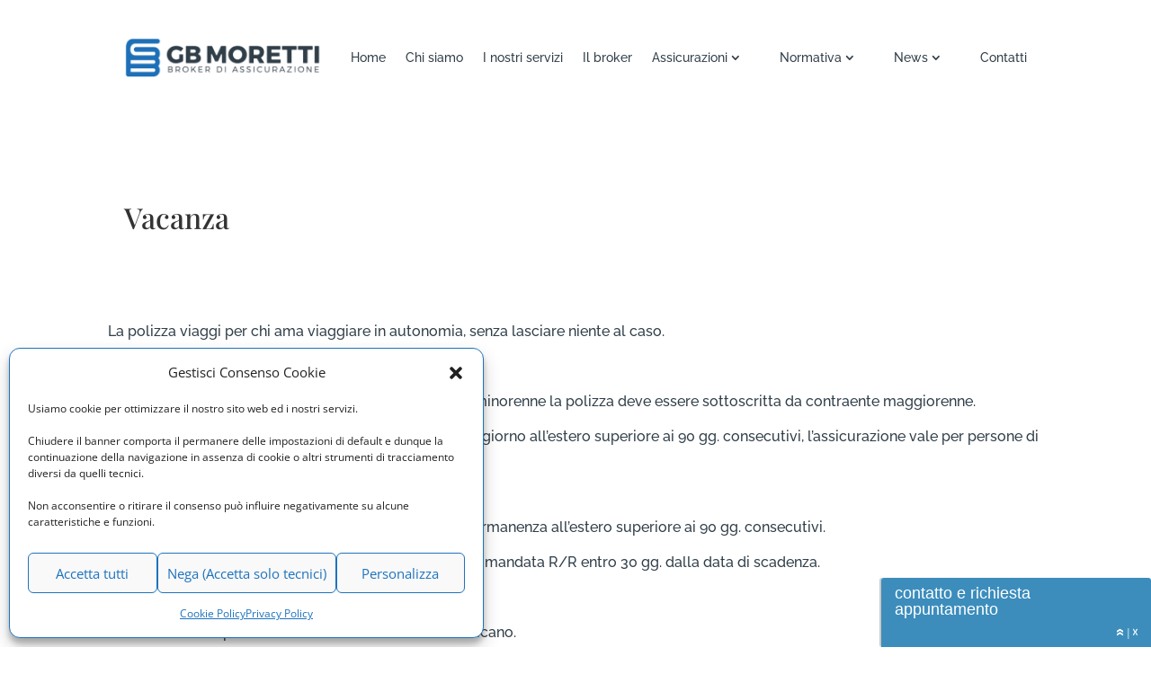

--- FILE ---
content_type: text/html; charset=UTF-8
request_url: https://www.gbmoretti.it/assicurazioni-viaggi/vacanza
body_size: 24809
content:
<!DOCTYPE html>
<html lang="it-IT">
<head>
	<meta charset="UTF-8" />
<meta http-equiv="X-UA-Compatible" content="IE=edge">
	<link rel="pingback" href="https://www.gbmoretti.it/xmlrpc.php" />

	<script type="text/javascript">
		document.documentElement.className = 'js';
	</script>
	
	<meta name='robots' content='index, follow, max-image-preview:large, max-snippet:-1, max-video-preview:-1' />

	<!-- This site is optimized with the Yoast SEO plugin v26.8 - https://yoast.com/product/yoast-seo-wordpress/ -->
	<title>Vacanza - GB Moretti</title>
	<link rel="canonical" href="https://www.gbmoretti.it/assicurazioni-viaggi/vacanza" />
	<meta property="og:locale" content="it_IT" />
	<meta property="og:type" content="article" />
	<meta property="og:title" content="Vacanza - GB Moretti" />
	<meta property="og:url" content="https://www.gbmoretti.it/assicurazioni-viaggi/vacanza" />
	<meta property="og:site_name" content="GB Moretti" />
	<meta property="article:modified_time" content="2022-09-27T17:35:14+00:00" />
	<meta property="og:image" content="https://www.gbmoretti.it/wp-content/uploads/2022/10/default.png" />
	<meta property="og:image:width" content="1040" />
	<meta property="og:image:height" content="1040" />
	<meta property="og:image:type" content="image/png" />
	<meta name="twitter:card" content="summary_large_image" />
	<meta name="twitter:label1" content="Tempo di lettura stimato" />
	<meta name="twitter:data1" content="1 minuto" />
	<script type="application/ld+json" class="yoast-schema-graph">{"@context":"https://schema.org","@graph":[{"@type":"WebPage","@id":"https://www.gbmoretti.it/assicurazioni-viaggi/vacanza","url":"https://www.gbmoretti.it/assicurazioni-viaggi/vacanza","name":"Vacanza - GB Moretti","isPartOf":{"@id":"https://www.gbmoretti.it/#website"},"datePublished":"2022-09-27T17:34:35+00:00","dateModified":"2022-09-27T17:35:14+00:00","breadcrumb":{"@id":"https://www.gbmoretti.it/assicurazioni-viaggi/vacanza#breadcrumb"},"inLanguage":"it-IT","potentialAction":[{"@type":"ReadAction","target":["https://www.gbmoretti.it/assicurazioni-viaggi/vacanza"]}]},{"@type":"BreadcrumbList","@id":"https://www.gbmoretti.it/assicurazioni-viaggi/vacanza#breadcrumb","itemListElement":[{"@type":"ListItem","position":1,"name":"Home","item":"https://www.gbmoretti.it/"},{"@type":"ListItem","position":2,"name":"Assicurazioni Viaggi","item":"https://www.gbmoretti.it/assicurazioni-viaggi"},{"@type":"ListItem","position":3,"name":"Vacanza"}]},{"@type":"WebSite","@id":"https://www.gbmoretti.it/#website","url":"https://www.gbmoretti.it/","name":"GB Moretti","description":"Un nuovo sito targato Euchia","potentialAction":[{"@type":"SearchAction","target":{"@type":"EntryPoint","urlTemplate":"https://www.gbmoretti.it/?s={search_term_string}"},"query-input":{"@type":"PropertyValueSpecification","valueRequired":true,"valueName":"search_term_string"}}],"inLanguage":"it-IT"}]}</script>
	<!-- / Yoast SEO plugin. -->


<link rel="alternate" type="application/rss+xml" title="GB Moretti &raquo; Feed" href="https://www.gbmoretti.it/feed" />
<link rel="alternate" type="application/rss+xml" title="GB Moretti &raquo; Feed dei commenti" href="https://www.gbmoretti.it/comments/feed" />
<link rel="alternate" title="oEmbed (JSON)" type="application/json+oembed" href="https://www.gbmoretti.it/wp-json/oembed/1.0/embed?url=https%3A%2F%2Fwww.gbmoretti.it%2Fassicurazioni-viaggi%2Fvacanza" />
<link rel="alternate" title="oEmbed (XML)" type="text/xml+oembed" href="https://www.gbmoretti.it/wp-json/oembed/1.0/embed?url=https%3A%2F%2Fwww.gbmoretti.it%2Fassicurazioni-viaggi%2Fvacanza&#038;format=xml" />
<meta content="Divi - Child v.4.8.2" name="generator"/><link rel='stylesheet' id='cf7ic_style-css' href='https://www.gbmoretti.it/wp-content/plugins/contact-form-7-image-captcha/css/cf7ic-style.css?ver=3.3.7' type='text/css' media='all' />
<link rel='stylesheet' id='contact-form-7-css' href='https://www.gbmoretti.it/wp-content/plugins/contact-form-7/includes/css/styles.css?ver=6.1.4' type='text/css' media='all' />
<link rel='stylesheet' id='page-list-euchia-style-css' href='https://www.gbmoretti.it/wp-content/plugins/page-list-euchia/css/page-list-euchia.css?ver=5.2' type='text/css' media='all' />
<link rel='stylesheet' id='cmplz-general-css' href='https://www.gbmoretti.it/wp-content/plugins/complianz-gdpr-premium/assets/css/cookieblocker.min.css?ver=1762303174' type='text/css' media='all' />
<link rel='stylesheet' id='et-divi-open-sans-css' href='https://www.gbmoretti.it/wp-content/uploads/fonts/053c4385cac97f5e14ba96da88cc94d0/font.css?v=1665482846' type='text/css' media='all' />
<style id='divi-style-parent-inline-inline-css' type='text/css'>
/*!
Theme Name: Divi
Theme URI: http://www.elegantthemes.com/gallery/divi/
Version: 4.27.5
Description: Smart. Flexible. Beautiful. Divi is the most powerful theme in our collection.
Author: Elegant Themes
Author URI: http://www.elegantthemes.com
License: GNU General Public License v2
License URI: http://www.gnu.org/licenses/gpl-2.0.html
*/

a,abbr,acronym,address,applet,b,big,blockquote,body,center,cite,code,dd,del,dfn,div,dl,dt,em,fieldset,font,form,h1,h2,h3,h4,h5,h6,html,i,iframe,img,ins,kbd,label,legend,li,object,ol,p,pre,q,s,samp,small,span,strike,strong,sub,sup,tt,u,ul,var{margin:0;padding:0;border:0;outline:0;font-size:100%;-ms-text-size-adjust:100%;-webkit-text-size-adjust:100%;vertical-align:baseline;background:transparent}body{line-height:1}ol,ul{list-style:none}blockquote,q{quotes:none}blockquote:after,blockquote:before,q:after,q:before{content:"";content:none}blockquote{margin:20px 0 30px;border-left:5px solid;padding-left:20px}:focus{outline:0}del{text-decoration:line-through}pre{overflow:auto;padding:10px}figure{margin:0}table{border-collapse:collapse;border-spacing:0}article,aside,footer,header,hgroup,nav,section{display:block}body{font-family:Open Sans,Arial,sans-serif;font-size:14px;color:#666;background-color:#fff;line-height:1.7em;font-weight:500;-webkit-font-smoothing:antialiased;-moz-osx-font-smoothing:grayscale}body.page-template-page-template-blank-php #page-container{padding-top:0!important}body.et_cover_background{background-size:cover!important;background-position:top!important;background-repeat:no-repeat!important;background-attachment:fixed}a{color:#2ea3f2}a,a:hover{text-decoration:none}p{padding-bottom:1em}p:not(.has-background):last-of-type{padding-bottom:0}p.et_normal_padding{padding-bottom:1em}strong{font-weight:700}cite,em,i{font-style:italic}code,pre{font-family:Courier New,monospace;margin-bottom:10px}ins{text-decoration:none}sub,sup{height:0;line-height:1;position:relative;vertical-align:baseline}sup{bottom:.8em}sub{top:.3em}dl{margin:0 0 1.5em}dl dt{font-weight:700}dd{margin-left:1.5em}blockquote p{padding-bottom:0}embed,iframe,object,video{max-width:100%}h1,h2,h3,h4,h5,h6{color:#333;padding-bottom:10px;line-height:1em;font-weight:500}h1 a,h2 a,h3 a,h4 a,h5 a,h6 a{color:inherit}h1{font-size:30px}h2{font-size:26px}h3{font-size:22px}h4{font-size:18px}h5{font-size:16px}h6{font-size:14px}input{-webkit-appearance:none}input[type=checkbox]{-webkit-appearance:checkbox}input[type=radio]{-webkit-appearance:radio}input.text,input.title,input[type=email],input[type=password],input[type=tel],input[type=text],select,textarea{background-color:#fff;border:1px solid #bbb;padding:2px;color:#4e4e4e}input.text:focus,input.title:focus,input[type=text]:focus,select:focus,textarea:focus{border-color:#2d3940;color:#3e3e3e}input.text,input.title,input[type=text],select,textarea{margin:0}textarea{padding:4px}button,input,select,textarea{font-family:inherit}img{max-width:100%;height:auto}.clear{clear:both}br.clear{margin:0;padding:0}.pagination{clear:both}#et_search_icon:hover,.et-social-icon a:hover,.et_password_protected_form .et_submit_button,.form-submit .et_pb_buttontton.alt.disabled,.nav-single a,.posted_in a{color:#2ea3f2}.et-search-form,blockquote{border-color:#2ea3f2}#main-content{background-color:#fff}.container{width:80%;max-width:1080px;margin:auto;position:relative}body:not(.et-tb) #main-content .container,body:not(.et-tb-has-header) #main-content .container{padding-top:58px}.et_full_width_page #main-content .container:before{display:none}.main_title{margin-bottom:20px}.et_password_protected_form .et_submit_button:hover,.form-submit .et_pb_button:hover{background:rgba(0,0,0,.05)}.et_button_icon_visible .et_pb_button{padding-right:2em;padding-left:.7em}.et_button_icon_visible .et_pb_button:after{opacity:1;margin-left:0}.et_button_left .et_pb_button:hover:after{left:.15em}.et_button_left .et_pb_button:after{margin-left:0;left:1em}.et_button_icon_visible.et_button_left .et_pb_button,.et_button_left .et_pb_button:hover,.et_button_left .et_pb_module .et_pb_button:hover{padding-left:2em;padding-right:.7em}.et_button_icon_visible.et_button_left .et_pb_button:after,.et_button_left .et_pb_button:hover:after{left:.15em}.et_password_protected_form .et_submit_button:hover,.form-submit .et_pb_button:hover{padding:.3em 1em}.et_button_no_icon .et_pb_button:after{display:none}.et_button_no_icon.et_button_icon_visible.et_button_left .et_pb_button,.et_button_no_icon.et_button_left .et_pb_button:hover,.et_button_no_icon .et_pb_button,.et_button_no_icon .et_pb_button:hover{padding:.3em 1em!important}.et_button_custom_icon .et_pb_button:after{line-height:1.7em}.et_button_custom_icon.et_button_icon_visible .et_pb_button:after,.et_button_custom_icon .et_pb_button:hover:after{margin-left:.3em}#left-area .post_format-post-format-gallery .wp-block-gallery:first-of-type{padding:0;margin-bottom:-16px}.entry-content table:not(.variations){border:1px solid #eee;margin:0 0 15px;text-align:left;width:100%}.entry-content thead th,.entry-content tr th{color:#555;font-weight:700;padding:9px 24px}.entry-content tr td{border-top:1px solid #eee;padding:6px 24px}#left-area ul,.entry-content ul,.et-l--body ul,.et-l--footer ul,.et-l--header ul{list-style-type:disc;padding:0 0 23px 1em;line-height:26px}#left-area ol,.entry-content ol,.et-l--body ol,.et-l--footer ol,.et-l--header ol{list-style-type:decimal;list-style-position:inside;padding:0 0 23px;line-height:26px}#left-area ul li ul,.entry-content ul li ol{padding:2px 0 2px 20px}#left-area ol li ul,.entry-content ol li ol,.et-l--body ol li ol,.et-l--footer ol li ol,.et-l--header ol li ol{padding:2px 0 2px 35px}#left-area ul.wp-block-gallery{display:-webkit-box;display:-ms-flexbox;display:flex;-ms-flex-wrap:wrap;flex-wrap:wrap;list-style-type:none;padding:0}#left-area ul.products{padding:0!important;line-height:1.7!important;list-style:none!important}.gallery-item a{display:block}.gallery-caption,.gallery-item a{width:90%}#wpadminbar{z-index:100001}#left-area .post-meta{font-size:14px;padding-bottom:15px}#left-area .post-meta a{text-decoration:none;color:#666}#left-area .et_featured_image{padding-bottom:7px}.single .post{padding-bottom:25px}body.single .et_audio_content{margin-bottom:-6px}.nav-single a{text-decoration:none;color:#2ea3f2;font-size:14px;font-weight:400}.nav-previous{float:left}.nav-next{float:right}.et_password_protected_form p input{background-color:#eee;border:none!important;width:100%!important;border-radius:0!important;font-size:14px;color:#999!important;padding:16px!important;-webkit-box-sizing:border-box;box-sizing:border-box}.et_password_protected_form label{display:none}.et_password_protected_form .et_submit_button{font-family:inherit;display:block;float:right;margin:8px auto 0;cursor:pointer}.post-password-required p.nocomments.container{max-width:100%}.post-password-required p.nocomments.container:before{display:none}.aligncenter,div.post .new-post .aligncenter{display:block;margin-left:auto;margin-right:auto}.wp-caption{border:1px solid #ddd;text-align:center;background-color:#f3f3f3;margin-bottom:10px;max-width:96%;padding:8px}.wp-caption.alignleft{margin:0 30px 20px 0}.wp-caption.alignright{margin:0 0 20px 30px}.wp-caption img{margin:0;padding:0;border:0}.wp-caption p.wp-caption-text{font-size:12px;padding:0 4px 5px;margin:0}.alignright{float:right}.alignleft{float:left}img.alignleft{display:inline;float:left;margin-right:15px}img.alignright{display:inline;float:right;margin-left:15px}.page.et_pb_pagebuilder_layout #main-content{background-color:transparent}body #main-content .et_builder_inner_content>h1,body #main-content .et_builder_inner_content>h2,body #main-content .et_builder_inner_content>h3,body #main-content .et_builder_inner_content>h4,body #main-content .et_builder_inner_content>h5,body #main-content .et_builder_inner_content>h6{line-height:1.4em}body #main-content .et_builder_inner_content>p{line-height:1.7em}.wp-block-pullquote{margin:20px 0 30px}.wp-block-pullquote.has-background blockquote{border-left:none}.wp-block-group.has-background{padding:1.5em 1.5em .5em}@media (min-width:981px){#left-area{width:79.125%;padding-bottom:23px}#main-content .container:before{content:"";position:absolute;top:0;height:100%;width:1px;background-color:#e2e2e2}.et_full_width_page #left-area,.et_no_sidebar #left-area{float:none;width:100%!important}.et_full_width_page #left-area{padding-bottom:0}.et_no_sidebar #main-content .container:before{display:none}}@media (max-width:980px){#page-container{padding-top:80px}.et-tb #page-container,.et-tb-has-header #page-container{padding-top:0!important}#left-area,#sidebar{width:100%!important}#main-content .container:before{display:none!important}.et_full_width_page .et_gallery_item:nth-child(4n+1){clear:none}}@media print{#page-container{padding-top:0!important}}#wp-admin-bar-et-use-visual-builder a:before{font-family:ETmodules!important;content:"\e625";font-size:30px!important;width:28px;margin-top:-3px;color:#974df3!important}#wp-admin-bar-et-use-visual-builder:hover a:before{color:#fff!important}#wp-admin-bar-et-use-visual-builder:hover a,#wp-admin-bar-et-use-visual-builder a:hover{transition:background-color .5s ease;-webkit-transition:background-color .5s ease;-moz-transition:background-color .5s ease;background-color:#7e3bd0!important;color:#fff!important}* html .clearfix,:first-child+html .clearfix{zoom:1}.iphone .et_pb_section_video_bg video::-webkit-media-controls-start-playback-button{display:none!important;-webkit-appearance:none}.et_mobile_device .et_pb_section_parallax .et_pb_parallax_css{background-attachment:scroll}.et-social-facebook a.icon:before{content:"\e093"}.et-social-twitter a.icon:before{content:"\e094"}.et-social-google-plus a.icon:before{content:"\e096"}.et-social-instagram a.icon:before{content:"\e09a"}.et-social-rss a.icon:before{content:"\e09e"}.ai1ec-single-event:after{content:" ";display:table;clear:both}.evcal_event_details .evcal_evdata_cell .eventon_details_shading_bot.eventon_details_shading_bot{z-index:3}.wp-block-divi-layout{margin-bottom:1em}*{-webkit-box-sizing:border-box;box-sizing:border-box}#et-info-email:before,#et-info-phone:before,#et_search_icon:before,.comment-reply-link:after,.et-cart-info span:before,.et-pb-arrow-next:before,.et-pb-arrow-prev:before,.et-social-icon a:before,.et_audio_container .mejs-playpause-button button:before,.et_audio_container .mejs-volume-button button:before,.et_overlay:before,.et_password_protected_form .et_submit_button:after,.et_pb_button:after,.et_pb_contact_reset:after,.et_pb_contact_submit:after,.et_pb_font_icon:before,.et_pb_newsletter_button:after,.et_pb_pricing_table_button:after,.et_pb_promo_button:after,.et_pb_testimonial:before,.et_pb_toggle_title:before,.form-submit .et_pb_button:after,.mobile_menu_bar:before,a.et_pb_more_button:after{font-family:ETmodules!important;speak:none;font-style:normal;font-weight:400;-webkit-font-feature-settings:normal;font-feature-settings:normal;font-variant:normal;text-transform:none;line-height:1;-webkit-font-smoothing:antialiased;-moz-osx-font-smoothing:grayscale;text-shadow:0 0;direction:ltr}.et-pb-icon,.et_pb_custom_button_icon.et_pb_button:after,.et_pb_login .et_pb_custom_button_icon.et_pb_button:after,.et_pb_woo_custom_button_icon .button.et_pb_custom_button_icon.et_pb_button:after,.et_pb_woo_custom_button_icon .button.et_pb_custom_button_icon.et_pb_button:hover:after{content:attr(data-icon)}.et-pb-icon{font-family:ETmodules;speak:none;font-weight:400;-webkit-font-feature-settings:normal;font-feature-settings:normal;font-variant:normal;text-transform:none;line-height:1;-webkit-font-smoothing:antialiased;font-size:96px;font-style:normal;display:inline-block;-webkit-box-sizing:border-box;box-sizing:border-box;direction:ltr}#et-ajax-saving{display:none;-webkit-transition:background .3s,-webkit-box-shadow .3s;transition:background .3s,-webkit-box-shadow .3s;transition:background .3s,box-shadow .3s;transition:background .3s,box-shadow .3s,-webkit-box-shadow .3s;-webkit-box-shadow:rgba(0,139,219,.247059) 0 0 60px;box-shadow:0 0 60px rgba(0,139,219,.247059);position:fixed;top:50%;left:50%;width:50px;height:50px;background:#fff;border-radius:50px;margin:-25px 0 0 -25px;z-index:999999;text-align:center}#et-ajax-saving img{margin:9px}.et-safe-mode-indicator,.et-safe-mode-indicator:focus,.et-safe-mode-indicator:hover{-webkit-box-shadow:0 5px 10px rgba(41,196,169,.15);box-shadow:0 5px 10px rgba(41,196,169,.15);background:#29c4a9;color:#fff;font-size:14px;font-weight:600;padding:12px;line-height:16px;border-radius:3px;position:fixed;bottom:30px;right:30px;z-index:999999;text-decoration:none;font-family:Open Sans,sans-serif;-webkit-font-smoothing:antialiased;-moz-osx-font-smoothing:grayscale}.et_pb_button{font-size:20px;font-weight:500;padding:.3em 1em;line-height:1.7em!important;background-color:transparent;background-size:cover;background-position:50%;background-repeat:no-repeat;border:2px solid;border-radius:3px;-webkit-transition-duration:.2s;transition-duration:.2s;-webkit-transition-property:all!important;transition-property:all!important}.et_pb_button,.et_pb_button_inner{position:relative}.et_pb_button:hover,.et_pb_module .et_pb_button:hover{border:2px solid transparent;padding:.3em 2em .3em .7em}.et_pb_button:hover{background-color:hsla(0,0%,100%,.2)}.et_pb_bg_layout_light.et_pb_button:hover,.et_pb_bg_layout_light .et_pb_button:hover{background-color:rgba(0,0,0,.05)}.et_pb_button:after,.et_pb_button:before{font-size:32px;line-height:1em;content:"\35";opacity:0;position:absolute;margin-left:-1em;-webkit-transition:all .2s;transition:all .2s;text-transform:none;-webkit-font-feature-settings:"kern" off;font-feature-settings:"kern" off;font-variant:none;font-style:normal;font-weight:400;text-shadow:none}.et_pb_button.et_hover_enabled:hover:after,.et_pb_button.et_pb_hovered:hover:after{-webkit-transition:none!important;transition:none!important}.et_pb_button:before{display:none}.et_pb_button:hover:after{opacity:1;margin-left:0}.et_pb_column_1_3 h1,.et_pb_column_1_4 h1,.et_pb_column_1_5 h1,.et_pb_column_1_6 h1,.et_pb_column_2_5 h1{font-size:26px}.et_pb_column_1_3 h2,.et_pb_column_1_4 h2,.et_pb_column_1_5 h2,.et_pb_column_1_6 h2,.et_pb_column_2_5 h2{font-size:23px}.et_pb_column_1_3 h3,.et_pb_column_1_4 h3,.et_pb_column_1_5 h3,.et_pb_column_1_6 h3,.et_pb_column_2_5 h3{font-size:20px}.et_pb_column_1_3 h4,.et_pb_column_1_4 h4,.et_pb_column_1_5 h4,.et_pb_column_1_6 h4,.et_pb_column_2_5 h4{font-size:18px}.et_pb_column_1_3 h5,.et_pb_column_1_4 h5,.et_pb_column_1_5 h5,.et_pb_column_1_6 h5,.et_pb_column_2_5 h5{font-size:16px}.et_pb_column_1_3 h6,.et_pb_column_1_4 h6,.et_pb_column_1_5 h6,.et_pb_column_1_6 h6,.et_pb_column_2_5 h6{font-size:15px}.et_pb_bg_layout_dark,.et_pb_bg_layout_dark h1,.et_pb_bg_layout_dark h2,.et_pb_bg_layout_dark h3,.et_pb_bg_layout_dark h4,.et_pb_bg_layout_dark h5,.et_pb_bg_layout_dark h6{color:#fff!important}.et_pb_module.et_pb_text_align_left{text-align:left}.et_pb_module.et_pb_text_align_center{text-align:center}.et_pb_module.et_pb_text_align_right{text-align:right}.et_pb_module.et_pb_text_align_justified{text-align:justify}.clearfix:after{visibility:hidden;display:block;font-size:0;content:" ";clear:both;height:0}.et_pb_bg_layout_light .et_pb_more_button{color:#2ea3f2}.et_builder_inner_content{position:relative;z-index:1}header .et_builder_inner_content{z-index:2}.et_pb_css_mix_blend_mode_passthrough{mix-blend-mode:unset!important}.et_pb_image_container{margin:-20px -20px 29px}.et_pb_module_inner{position:relative}.et_hover_enabled_preview{z-index:2}.et_hover_enabled:hover{position:relative;z-index:2}.et_pb_all_tabs,.et_pb_module,.et_pb_posts_nav a,.et_pb_tab,.et_pb_with_background{position:relative;background-size:cover;background-position:50%;background-repeat:no-repeat}.et_pb_background_mask,.et_pb_background_pattern{bottom:0;left:0;position:absolute;right:0;top:0}.et_pb_background_mask{background-size:calc(100% + 2px) calc(100% + 2px);background-repeat:no-repeat;background-position:50%;overflow:hidden}.et_pb_background_pattern{background-position:0 0;background-repeat:repeat}.et_pb_with_border{position:relative;border:0 solid #333}.post-password-required .et_pb_row{padding:0;width:100%}.post-password-required .et_password_protected_form{min-height:0}body.et_pb_pagebuilder_layout.et_pb_show_title .post-password-required .et_password_protected_form h1,body:not(.et_pb_pagebuilder_layout) .post-password-required .et_password_protected_form h1{display:none}.et_pb_no_bg{padding:0!important}.et_overlay.et_pb_inline_icon:before,.et_pb_inline_icon:before{content:attr(data-icon)}.et_pb_more_button{color:inherit;text-shadow:none;text-decoration:none;display:inline-block;margin-top:20px}.et_parallax_bg_wrap{overflow:hidden;position:absolute;top:0;right:0;bottom:0;left:0}.et_parallax_bg{background-repeat:no-repeat;background-position:top;background-size:cover;position:absolute;bottom:0;left:0;width:100%;height:100%;display:block}.et_parallax_bg.et_parallax_bg__hover,.et_parallax_bg.et_parallax_bg_phone,.et_parallax_bg.et_parallax_bg_tablet,.et_parallax_gradient.et_parallax_gradient__hover,.et_parallax_gradient.et_parallax_gradient_phone,.et_parallax_gradient.et_parallax_gradient_tablet,.et_pb_section_parallax_hover:hover .et_parallax_bg:not(.et_parallax_bg__hover),.et_pb_section_parallax_hover:hover .et_parallax_gradient:not(.et_parallax_gradient__hover){display:none}.et_pb_section_parallax_hover:hover .et_parallax_bg.et_parallax_bg__hover,.et_pb_section_parallax_hover:hover .et_parallax_gradient.et_parallax_gradient__hover{display:block}.et_parallax_gradient{bottom:0;display:block;left:0;position:absolute;right:0;top:0}.et_pb_module.et_pb_section_parallax,.et_pb_posts_nav a.et_pb_section_parallax,.et_pb_tab.et_pb_section_parallax{position:relative}.et_pb_section_parallax .et_pb_parallax_css,.et_pb_slides .et_parallax_bg.et_pb_parallax_css{background-attachment:fixed}body.et-bfb .et_pb_section_parallax .et_pb_parallax_css,body.et-bfb .et_pb_slides .et_parallax_bg.et_pb_parallax_css{background-attachment:scroll;bottom:auto}.et_pb_section_parallax.et_pb_column .et_pb_module,.et_pb_section_parallax.et_pb_row .et_pb_column,.et_pb_section_parallax.et_pb_row .et_pb_module{z-index:9;position:relative}.et_pb_more_button:hover:after{opacity:1;margin-left:0}.et_pb_preload .et_pb_section_video_bg,.et_pb_preload>div{visibility:hidden}.et_pb_preload,.et_pb_section.et_pb_section_video.et_pb_preload{position:relative;background:#464646!important}.et_pb_preload:before{content:"";position:absolute;top:50%;left:50%;background:url(https://www.gbmoretti.it/wp-content/themes/Divi/includes/builder/styles/images/preloader.gif) no-repeat;border-radius:32px;width:32px;height:32px;margin:-16px 0 0 -16px}.box-shadow-overlay{position:absolute;top:0;left:0;width:100%;height:100%;z-index:10;pointer-events:none}.et_pb_section>.box-shadow-overlay~.et_pb_row{z-index:11}body.safari .section_has_divider{will-change:transform}.et_pb_row>.box-shadow-overlay{z-index:8}.has-box-shadow-overlay{position:relative}.et_clickable{cursor:pointer}.screen-reader-text{border:0;clip:rect(1px,1px,1px,1px);-webkit-clip-path:inset(50%);clip-path:inset(50%);height:1px;margin:-1px;overflow:hidden;padding:0;position:absolute!important;width:1px;word-wrap:normal!important}.et_multi_view_hidden,.et_multi_view_hidden_image{display:none!important}@keyframes multi-view-image-fade{0%{opacity:0}10%{opacity:.1}20%{opacity:.2}30%{opacity:.3}40%{opacity:.4}50%{opacity:.5}60%{opacity:.6}70%{opacity:.7}80%{opacity:.8}90%{opacity:.9}to{opacity:1}}.et_multi_view_image__loading{visibility:hidden}.et_multi_view_image__loaded{-webkit-animation:multi-view-image-fade .5s;animation:multi-view-image-fade .5s}#et-pb-motion-effects-offset-tracker{visibility:hidden!important;opacity:0;position:absolute;top:0;left:0}.et-pb-before-scroll-animation{opacity:0}header.et-l.et-l--header:after{clear:both;display:block;content:""}.et_pb_module{-webkit-animation-timing-function:linear;animation-timing-function:linear;-webkit-animation-duration:.2s;animation-duration:.2s}@-webkit-keyframes fadeBottom{0%{opacity:0;-webkit-transform:translateY(10%);transform:translateY(10%)}to{opacity:1;-webkit-transform:translateY(0);transform:translateY(0)}}@keyframes fadeBottom{0%{opacity:0;-webkit-transform:translateY(10%);transform:translateY(10%)}to{opacity:1;-webkit-transform:translateY(0);transform:translateY(0)}}@-webkit-keyframes fadeLeft{0%{opacity:0;-webkit-transform:translateX(-10%);transform:translateX(-10%)}to{opacity:1;-webkit-transform:translateX(0);transform:translateX(0)}}@keyframes fadeLeft{0%{opacity:0;-webkit-transform:translateX(-10%);transform:translateX(-10%)}to{opacity:1;-webkit-transform:translateX(0);transform:translateX(0)}}@-webkit-keyframes fadeRight{0%{opacity:0;-webkit-transform:translateX(10%);transform:translateX(10%)}to{opacity:1;-webkit-transform:translateX(0);transform:translateX(0)}}@keyframes fadeRight{0%{opacity:0;-webkit-transform:translateX(10%);transform:translateX(10%)}to{opacity:1;-webkit-transform:translateX(0);transform:translateX(0)}}@-webkit-keyframes fadeTop{0%{opacity:0;-webkit-transform:translateY(-10%);transform:translateY(-10%)}to{opacity:1;-webkit-transform:translateX(0);transform:translateX(0)}}@keyframes fadeTop{0%{opacity:0;-webkit-transform:translateY(-10%);transform:translateY(-10%)}to{opacity:1;-webkit-transform:translateX(0);transform:translateX(0)}}@-webkit-keyframes fadeIn{0%{opacity:0}to{opacity:1}}@keyframes fadeIn{0%{opacity:0}to{opacity:1}}.et-waypoint:not(.et_pb_counters){opacity:0}@media (min-width:981px){.et_pb_section.et_section_specialty div.et_pb_row .et_pb_column .et_pb_column .et_pb_module.et-last-child,.et_pb_section.et_section_specialty div.et_pb_row .et_pb_column .et_pb_column .et_pb_module:last-child,.et_pb_section.et_section_specialty div.et_pb_row .et_pb_column .et_pb_row_inner .et_pb_column .et_pb_module.et-last-child,.et_pb_section.et_section_specialty div.et_pb_row .et_pb_column .et_pb_row_inner .et_pb_column .et_pb_module:last-child,.et_pb_section div.et_pb_row .et_pb_column .et_pb_module.et-last-child,.et_pb_section div.et_pb_row .et_pb_column .et_pb_module:last-child{margin-bottom:0}}@media (max-width:980px){.et_overlay.et_pb_inline_icon_tablet:before,.et_pb_inline_icon_tablet:before{content:attr(data-icon-tablet)}.et_parallax_bg.et_parallax_bg_tablet_exist,.et_parallax_gradient.et_parallax_gradient_tablet_exist{display:none}.et_parallax_bg.et_parallax_bg_tablet,.et_parallax_gradient.et_parallax_gradient_tablet{display:block}.et_pb_column .et_pb_module{margin-bottom:30px}.et_pb_row .et_pb_column .et_pb_module.et-last-child,.et_pb_row .et_pb_column .et_pb_module:last-child,.et_section_specialty .et_pb_row .et_pb_column .et_pb_module.et-last-child,.et_section_specialty .et_pb_row .et_pb_column .et_pb_module:last-child{margin-bottom:0}.et_pb_more_button{display:inline-block!important}.et_pb_bg_layout_light_tablet.et_pb_button,.et_pb_bg_layout_light_tablet.et_pb_module.et_pb_button,.et_pb_bg_layout_light_tablet .et_pb_more_button{color:#2ea3f2}.et_pb_bg_layout_light_tablet .et_pb_forgot_password a{color:#666}.et_pb_bg_layout_light_tablet h1,.et_pb_bg_layout_light_tablet h2,.et_pb_bg_layout_light_tablet h3,.et_pb_bg_layout_light_tablet h4,.et_pb_bg_layout_light_tablet h5,.et_pb_bg_layout_light_tablet h6{color:#333!important}.et_pb_module .et_pb_bg_layout_light_tablet.et_pb_button{color:#2ea3f2!important}.et_pb_bg_layout_light_tablet{color:#666!important}.et_pb_bg_layout_dark_tablet,.et_pb_bg_layout_dark_tablet h1,.et_pb_bg_layout_dark_tablet h2,.et_pb_bg_layout_dark_tablet h3,.et_pb_bg_layout_dark_tablet h4,.et_pb_bg_layout_dark_tablet h5,.et_pb_bg_layout_dark_tablet h6{color:#fff!important}.et_pb_bg_layout_dark_tablet.et_pb_button,.et_pb_bg_layout_dark_tablet.et_pb_module.et_pb_button,.et_pb_bg_layout_dark_tablet .et_pb_more_button{color:inherit}.et_pb_bg_layout_dark_tablet .et_pb_forgot_password a{color:#fff}.et_pb_module.et_pb_text_align_left-tablet{text-align:left}.et_pb_module.et_pb_text_align_center-tablet{text-align:center}.et_pb_module.et_pb_text_align_right-tablet{text-align:right}.et_pb_module.et_pb_text_align_justified-tablet{text-align:justify}}@media (max-width:767px){.et_pb_more_button{display:inline-block!important}.et_overlay.et_pb_inline_icon_phone:before,.et_pb_inline_icon_phone:before{content:attr(data-icon-phone)}.et_parallax_bg.et_parallax_bg_phone_exist,.et_parallax_gradient.et_parallax_gradient_phone_exist{display:none}.et_parallax_bg.et_parallax_bg_phone,.et_parallax_gradient.et_parallax_gradient_phone{display:block}.et-hide-mobile{display:none!important}.et_pb_bg_layout_light_phone.et_pb_button,.et_pb_bg_layout_light_phone.et_pb_module.et_pb_button,.et_pb_bg_layout_light_phone .et_pb_more_button{color:#2ea3f2}.et_pb_bg_layout_light_phone .et_pb_forgot_password a{color:#666}.et_pb_bg_layout_light_phone h1,.et_pb_bg_layout_light_phone h2,.et_pb_bg_layout_light_phone h3,.et_pb_bg_layout_light_phone h4,.et_pb_bg_layout_light_phone h5,.et_pb_bg_layout_light_phone h6{color:#333!important}.et_pb_module .et_pb_bg_layout_light_phone.et_pb_button{color:#2ea3f2!important}.et_pb_bg_layout_light_phone{color:#666!important}.et_pb_bg_layout_dark_phone,.et_pb_bg_layout_dark_phone h1,.et_pb_bg_layout_dark_phone h2,.et_pb_bg_layout_dark_phone h3,.et_pb_bg_layout_dark_phone h4,.et_pb_bg_layout_dark_phone h5,.et_pb_bg_layout_dark_phone h6{color:#fff!important}.et_pb_bg_layout_dark_phone.et_pb_button,.et_pb_bg_layout_dark_phone.et_pb_module.et_pb_button,.et_pb_bg_layout_dark_phone .et_pb_more_button{color:inherit}.et_pb_module .et_pb_bg_layout_dark_phone.et_pb_button{color:#fff!important}.et_pb_bg_layout_dark_phone .et_pb_forgot_password a{color:#fff}.et_pb_module.et_pb_text_align_left-phone{text-align:left}.et_pb_module.et_pb_text_align_center-phone{text-align:center}.et_pb_module.et_pb_text_align_right-phone{text-align:right}.et_pb_module.et_pb_text_align_justified-phone{text-align:justify}}@media (max-width:479px){a.et_pb_more_button{display:block}}@media (min-width:768px) and (max-width:980px){[data-et-multi-view-load-tablet-hidden=true]:not(.et_multi_view_swapped){display:none!important}}@media (max-width:767px){[data-et-multi-view-load-phone-hidden=true]:not(.et_multi_view_swapped){display:none!important}}.et_pb_menu.et_pb_menu--style-inline_centered_logo .et_pb_menu__menu nav ul{-webkit-box-pack:center;-ms-flex-pack:center;justify-content:center}@-webkit-keyframes multi-view-image-fade{0%{-webkit-transform:scale(1);transform:scale(1);opacity:1}50%{-webkit-transform:scale(1.01);transform:scale(1.01);opacity:1}to{-webkit-transform:scale(1);transform:scale(1);opacity:1}}
/*# sourceURL=divi-style-parent-inline-inline-css */
</style>
<link rel='stylesheet' id='divi-dynamic-css' href='https://www.gbmoretti.it/wp-content/et-cache/224935/et-divi-dynamic-tb-382-tb-224840-tb-231-224935.css?ver=1765565754' type='text/css' media='all' />
<link rel='stylesheet' id='et-builder-googlefonts-cached-css' href='https://www.gbmoretti.it/wp-content/uploads/fonts/3c36ed8bb26afab8944666e78ffbf8fa/font.css?v=1665482916' type='text/css' media='all' />
<link rel='stylesheet' id='ari-fancybox-css' href='https://www.gbmoretti.it/wp-content/plugins/ari-fancy-lightbox/assets/fancybox/jquery.fancybox.min.css?ver=1.4.1' type='text/css' media='all' />
<style id='ari-fancybox-inline-css' type='text/css'>
BODY .fancybox-container{z-index:200000}BODY .fancybox-is-open .fancybox-bg{opacity:0.87}BODY .fancybox-bg {background-color:#0f0f11}BODY .fancybox-thumbs {background-color:#ffffff}
/*# sourceURL=ari-fancybox-inline-css */
</style>
<link rel='stylesheet' id='divi-style-css' href='https://www.gbmoretti.it/wp-content/themes/Divi-child/style.css?ver=4.27.5' type='text/css' media='all' />
<script type="text/javascript" async src="https://www.gbmoretti.it/wp-content/plugins/burst-statistics/assets/js/timeme/timeme.min.js?ver=1767977295" id="burst-timeme-js"></script>
<script type="text/javascript" src="https://www.gbmoretti.it/wp-includes/js/jquery/jquery.min.js?ver=3.7.1" id="jquery-core-js"></script>
<script type="text/javascript" src="https://www.gbmoretti.it/wp-includes/js/jquery/jquery-migrate.min.js?ver=3.4.1" id="jquery-migrate-js"></script>
<script type="text/javascript" id="equal-height-columns-js-extra">
/* <![CDATA[ */
var equalHeightColumnElements = {"element-groups":{"1":{"selector":".et_pb_blog_grid .et_pb_image_container","breakpoint":768},"2":{"selector":".et_pb_blog_grid .entry-title","breakpoint":768},"3":{"selector":".et_pb_blog_grid .post-content-inner","breakpoint":768},"4":{"selector":".page-list-ext-title","breakpoint":768}}};
//# sourceURL=equal-height-columns-js-extra
/* ]]> */
</script>
<script type="text/javascript" src="https://www.gbmoretti.it/wp-content/plugins/equal-height-columns/public/js/equal-height-columns-public.js?ver=1.2.1" id="equal-height-columns-js"></script>
<script type="text/javascript" id="ari-fancybox-js-extra">
/* <![CDATA[ */
var ARI_FANCYBOX = {"lightbox":{"loop":true,"backFocus":false,"trapFocus":false,"thumbs":{"hideOnClose":false},"touch":{"vertical":true,"momentum":true},"buttons":["slideShow","fullScreen","thumbs","close"],"lang":"custom","i18n":{"custom":{"PREV":"Previous","NEXT":"Next","PLAY_START":"Start slideshow (P)","PLAY_STOP":"Stop slideshow (P)","FULL_SCREEN":"Full screen (F)","THUMBS":"Thumbnails (G)","CLOSE":"Close (Esc)","ERROR":"The requested content cannot be loaded. \u003Cbr/\u003E Please try again later."}}},"convert":{"images":{"convert":true,"grouping_selector":"a.lightbox\r\n.et_pb_gallery_image a"}},"sanitize":null,"viewers":{"pdfjs":{"url":"https://www.gbmoretti.it/wp-content/plugins/ari-fancy-lightbox/assets/pdfjs/web/viewer.html"}}};
//# sourceURL=ari-fancybox-js-extra
/* ]]> */
</script>
<script type="text/javascript" src="https://www.gbmoretti.it/wp-content/plugins/ari-fancy-lightbox/assets/fancybox/jquery.fancybox.min.js?ver=1.4.1" id="ari-fancybox-js"></script>
<link rel="https://api.w.org/" href="https://www.gbmoretti.it/wp-json/" /><link rel="alternate" title="JSON" type="application/json" href="https://www.gbmoretti.it/wp-json/wp/v2/pages/224935" /><link rel="EditURI" type="application/rsd+xml" title="RSD" href="https://www.gbmoretti.it/xmlrpc.php?rsd" />

<link rel='shortlink' href='https://www.gbmoretti.it/?p=224935' />
			<style>.cmplz-hidden {
					display: none !important;
				}</style><link rel="apple-touch-icon" sizes="180x180" href="/wp-content/uploads/fbrfg/apple-touch-icon.png">
<link rel="icon" type="image/png" sizes="32x32" href="/wp-content/uploads/fbrfg/favicon-32x32.png">
<link rel="icon" type="image/png" sizes="16x16" href="/wp-content/uploads/fbrfg/favicon-16x16.png">
<link rel="manifest" href="/wp-content/uploads/fbrfg/site.webmanifest">
<link rel="mask-icon" href="/wp-content/uploads/fbrfg/safari-pinned-tab.svg" color="#5bbad5">
<link rel="shortcut icon" href="/wp-content/uploads/fbrfg/favicon.ico">
<meta name="msapplication-TileColor" content="#ffffff">
<meta name="msapplication-config" content="/wp-content/uploads/fbrfg/browserconfig.xml">
<meta name="theme-color" content="#ffffff"><meta name="viewport" content="width=device-width, initial-scale=1.0, maximum-scale=1.0, user-scalable=0" /><noscript><style>.lazyload[data-src]{display:none !important;}</style></noscript><style>.lazyload{background-image:none !important;}.lazyload:before{background-image:none !important;}</style><script>
jQuery(document).ready(function(){
jQuery(window).scroll(function() {
var scroll = jQuery(window).scrollTop();

if (scroll >= 100) {
jQuery(".pa-header").addClass("pa-fixed-header");
}
else{
jQuery(".pa-header").removeClass("pa-fixed-header");
}
});
});

</script>



<script text= "text/javascript">
	function stickyFooter(){
		var footer = jQuery("footer");
		var position = footer.position();
		var height = jQuery(window).height();
		height = height - position.top;
		height = height - footer.outerHeight();
		if (height > 0) {
			footer.css({'padding-top' : height+'px'});
		}
	}
	jQuery(document).ready(function(){
		stickyFooter();
    });

	/*jQuery(window).resize(function(){
		stickyFooter();
	});*/
</script>



<script>
	(function ($) {
		var pa_equalize_button_height = "true";

		if (pa_equalize_button_height == "false") {
			function pa_equalize_blog_post_height(blog) {
				var articles = blog.find('article');
				var heights = [];

				articles.each(function () {
					var height = 0;
					height += ($(this).find('.et_pb_image_container, .et_main_video_container').length != 0) ? $(this).find('.et_pb_image_container, .et_main_video_container').outerHeight(true) : 0;
					height += $(this).find('.entry-title').outerHeight(true);
					height += ($(this).find('.post-meta').length != 0) ? $(this).find('.post-meta').outerHeight(true) : 0;
					height += ($(this).find('.post-content').length != 0) ? $(this).find('.post-content').outerHeight(true) : 0;

					heights.push(height);
				});

				var max_height = Math.max.apply(Math, heights);

				articles.each(function () {
					$(this).height(max_height);
				});
			}
		} else {
			function pa_equalize_blog_post_height(blog) {
				var articles = blog.find('article');
				var heights = [];
				var btnheights = [];

				articles.each(function () {
					var height = 0;
					var btnheight = 0;
					var basebtnmargin = 20;

					height += ($(this).find('.et_pb_image_container, .et_main_video_container').length != 0) ? $(this).find('.et_pb_image_container, .et_main_video_container').outerHeight(true) : 0;
					height += $(this).find('.entry-title').outerHeight(true);
					height += $(this).find('.post-meta').outerHeight(true);
					height += $(this).find('.post-content').outerHeight(true);

					btnheight += ($(this).find('.et_pb_image_container, .et_main_video_container').length != 0) ? $(this).find('.et_pb_image_container, .et_main_video_container').outerHeight(true) : 0;
					btnheight += $(this).find('.entry-title').outerHeight(true);
					btnheight += $(this).find('.post-meta').outerHeight(true);
					btnheight += $(this).find(".post-content p").outerHeight(true);
					btnheight += basebtnmargin;

					heights.push(height);
					btnheights.push(btnheight);

				});

				var max_height = Math.max.apply(Math, heights);
				var max_btn_height = Math.max.apply(Math, btnheights);

				articles.each(function () {
					$(this).height(max_height);

					var eachheight = 0;
					var eachbasebtnmargin = 20;
					eachheight += ($(this).find('.et_pb_image_container, .et_main_video_container').length != 0) ? $(this).find('.et_pb_image_container, .et_main_video_container').outerHeight(true) : 0;
					eachheight += $(this).find('.entry-title').outerHeight(true);
					eachheight += $(this).find('.post-meta').outerHeight(true);
					eachheight += $(this).find(".post-content p").outerHeight(true);
					eachheight += eachbasebtnmargin;

					var requiredbtnmargin = (max_btn_height - eachheight) + eachbasebtnmargin;
					$(this).find(".more-link").css("margin-top", requiredbtnmargin + "px");
				});
			}
		}
    
		$(document).ready(function () {
			$(window).resize(function () {
				if ($(this).width() >= 768) {

					$(".pa-blog-equal-height article").each(function () {
						$(this).removeClass("pa-auto-height");
						$(this).find(".more-link").removeClass("pa-auto-margin");
					})
					$('.pa-blog-equal-height').each(function () {
						pa_equalize_blog_post_height($(this));
					});

					$('.pa-blog-equal-height').each(function () {
						var pa_blog = $(this);

						pa_equalize_blog_post_height(pa_blog);

						var observer = new MutationObserver(function (mutations) {
							pa_equalize_blog_post_height(pa_blog);
						});

						var config = {
							subtree: true,
							childList: true
						};

						observer.observe(pa_blog[0], config);
					});

					$(document).ajaxComplete(function () {
						$('.pa-blog-equal-height').imagesLoaded().then(function () {
							$('.pa-blog-equal-height').each(function () {
								pa_equalize_blog_post_height($(this));
							});
						});
					});

					$.fn.imagesLoaded = function () {
						var $imgs = this.find('img[src!=""]');
						var dfds = [];

						if (!$imgs.length) {
							return $.Deferred().resolve().promise();
						}

						$imgs.each(function () {
							var dfd = $.Deferred();
							dfds.push(dfd);
							var img = new Image();

							img.onload = function () {
								dfd.resolve();
							};

							img.onerror = function () {
								dfd.resolve();
							};

							img.src = this.src;
						});

						return $.when.apply($, dfds);
					}
				} else {
					$(".pa-blog-equal-height article").each(function () {
						$(this).addClass("pa-auto-height");
						$(this).find(".more-link").addClass("pa-auto-margin");
					})
				}
			});
		});
	})(jQuery); 
</script><style id="et-divi-customizer-global-cached-inline-styles">body,.et_pb_column_1_2 .et_quote_content blockquote cite,.et_pb_column_1_2 .et_link_content a.et_link_main_url,.et_pb_column_1_3 .et_quote_content blockquote cite,.et_pb_column_3_8 .et_quote_content blockquote cite,.et_pb_column_1_4 .et_quote_content blockquote cite,.et_pb_blog_grid .et_quote_content blockquote cite,.et_pb_column_1_3 .et_link_content a.et_link_main_url,.et_pb_column_3_8 .et_link_content a.et_link_main_url,.et_pb_column_1_4 .et_link_content a.et_link_main_url,.et_pb_blog_grid .et_link_content a.et_link_main_url,body .et_pb_bg_layout_light .et_pb_post p,body .et_pb_bg_layout_dark .et_pb_post p{font-size:14px}.et_pb_slide_content,.et_pb_best_value{font-size:15px}#top-menu li.current-menu-ancestor>a,#top-menu li.current-menu-item>a,#top-menu li.current_page_item>a{color:#000e51}@media only screen and (min-width:981px){.et_header_style_left #et-top-navigation,.et_header_style_split #et-top-navigation{padding:37px 0 0 0}.et_header_style_left #et-top-navigation nav>ul>li>a,.et_header_style_split #et-top-navigation nav>ul>li>a{padding-bottom:37px}.et_header_style_split .centered-inline-logo-wrap{width:74px;margin:-74px 0}.et_header_style_split .centered-inline-logo-wrap #logo{max-height:74px}.et_pb_svg_logo.et_header_style_split .centered-inline-logo-wrap #logo{height:74px}.et_header_style_centered #top-menu>li>a{padding-bottom:13px}.et_header_style_slide #et-top-navigation,.et_header_style_fullscreen #et-top-navigation{padding:28px 0 28px 0!important}.et_header_style_centered #main-header .logo_container{height:74px}.et-fixed-header #top-menu li.current-menu-ancestor>a,.et-fixed-header #top-menu li.current-menu-item>a,.et-fixed-header #top-menu li.current_page_item>a{color:#000e51!important}}@media only screen and (min-width:1350px){.et_pb_row{padding:27px 0}.et_pb_section{padding:54px 0}.single.et_pb_pagebuilder_layout.et_full_width_page .et_post_meta_wrapper{padding-top:81px}.et_pb_fullwidth_section{padding:0}}	#main-header,#et-top-navigation{font-family:'Trebuchet','Trebuchet MS',Helvetica,Arial,Lucida,sans-serif}.post-content-inner{display:none}.page-list-ext-title{color:#1d70b7;font-family:'Playfair Display';font-weight:700}.page-list-ext-item-content,a.readMore{font-family:"Raleway"}.et-menu .menu-item-has-children>a:first-child:after{position:relative}ul.sub-menu{width:400px!important}ul.sub-menu li,ul.sub-menu li a{width:100%!important}.lwp-hide-mobile-menu.et_pb_menu .et_pb_menu__menu,.lwp-hide-mobile-menu.et_pb_fullwidth_menu .et_pb_menu__menu{display:flex!important}.lwp-hide-mobile-menu .et_mobile_nav_menu{display:none}.pa-header{background:transparent!important;-webkit-transition:background-color 1s ease-out;-moz-transition:background-color 1s ease-out;-o-transition:background-color 1s ease-out;transition:background-color 1s ease-out}.pa-fixed-header{background-color:#fff!important;border-bottom:1px solid #333!important;-webkit-transition:background-color 1s ease-out;-moz-transition:background-color 1s ease-out;-o-transition:background-color 1s ease-out;transition:background-color 1s ease-out}@media (max-width:980px){.pa-fixed-header .et_pb_menu_0_tb_header.et_pb_menu ul li a{color:#333!important}}.pa-fixed-header .et_pb_menu_0_tb_header.et_pb_menu ul li a{color:#333!important}#cmplz-document{max-width:none}.et_pb_gallery_grid .et_pb_gallery_image{position:relative;height:0;padding-bottom:70%}.et_pb_gallery_grid .et_pb_gallery_image a{display:block;position:absolute;top:0;bottom:0;left:0;right:0;overflow:hidden}.et_pb_gallery_grid .et_pb_gallery_image a img{width:100%}.et_pb_row{padding-left:10px;padding-right:10px}.et_pb_image_container{margin:-19px -19px 29px;border-bottom:1px solid #d8d8d8;height:0;padding-bottom:75%;position:relative}.et_pb_posts .et_pb_post{border:1px solid #d8d8d8;padding:19px;background-color:#fff;word-wrap:break-word}.et_pb_post .entry-featured-image-url{position:absolute;top:0;bottom:0;left:0;right:0;overflow:hidden;margin-bottom:0}.et_pb_blog_grid .et_pb_image_container img{height:100%;width:auto!important;max-width:none!important}.et_pb_blog_0 .et_pb_post .entry-title,.et_pb_blog_0 .not-found-title{font-size:26px!important;font-family:'Playfair Display',Georgia,"Times New Roman",serif!important;color:#333333!important}.wpcf7 label{margin-bottom:10px;display:inline-block}.wpcf7 input[type=text],.wpcf7 input[type=password],.wpcf7 input[type=tel],.wpcf7 input[type=email],.wpcf7 input.text,.wpcf7 input.title,.wpcf7 textarea,.wpcf7 select{color:#4e4e4e;padding:10px;border:1px solid lightgray}.wpcf7 input[type=text],.wpcf7 input[type=password],.wpcf7 input[type=tel],.wpcf7 input[type=email],.wpcf7 input[type=checkbox],.wpcf7 input.text,.wpcf7 input.title,.wpcf7 textarea,.wpcf7 select{-webkit-appearance:auto}.wpcf7 input[type=text]:focus,.wpcf7 input[type=password]:focus,.wpcf7 input[type=tel]:focus,.wpcf7 input[type=email]:focus,.wpcf7 input.text:focus,.wpcf7 input.title:focus,.wpcf7 textarea:focus,.wpcf7 select:focus{color:#3e3e3e}.wpcf7 .privacy input{height:auto!important}.wpcf7 input[type=submit]{border:0;background:lightgrey;padding:5px 10px;cursor:pointer;width:auto!important}.wpcf7 input[type=submit]:hover,.wpcf7 input[type=submit]:focus{background:darkgrey}.wpcf7 .privacy .wpcf7-list-item{margin-left:0}.et-social-google-plus a.icon:before{content:"\e09d"}div[id^="gb-widget-"]{bottom:105px!important}.formRow{margin:0 -15px}.formRow .full_width,.formRow .one_half,.formRow .one_third,.formRow .two_third.formRow .one_fourth,.formRow .three_fourth,.formRow .one_fifth,.formRow .two_fifth,.formRow .three_fifth,.formRow .four_fifth,.formRow .one_sixth,.formRow .five_sixth{padding:0 15px!important;margin:0 0 15px!Important;float:left}.formRow .full_width{width:100%!important}.formRow .one_half{width:50%!important}.formRow .one_third{width:33.333333%!important}.formRow .two_third{width:66.666666%!important}.formRow .one_fourth{width:25%!important}.formRow .three_fourth{width:75%!important}.formRow .one_fifth{width:20%!important}.formRow .two_fifth{width:40%!important}.formRow .three_fifth{width:60%!important}.formRow .four_fifth{width:80%!important}.formRow .one_sixth{width:16.666666%!important}.formRow .five_sixth{width:83.333333%!important}.formRow label{width:100%;display:block}.formRow input:not([type=checkbox]),.formRow textarea,.formRow select{width:100%;display:block}.formRow .wpcf7-list-item:first-of-type{margin-left:0!important}.formRow:after{content:'';display:block;clear:both}#topMenu .et_pb_menu_inner_container{align-items:center}#topMenu .et_pb_menu__wrap,#topMenu .et_pb_menu__menu,#topMenu .et-menu-nav,#topMenu .et-menu.nav,#topMenu.et_pb_menu .et_pb_menu__menu>nav>ul>li,#topMenu button.et_pb_menu__icon{display:inline-block!important}#topMenu.et_pb_menu--with-logo .et_pb_menu__menu>nav>ul>li{margin-bottom:-20px}#topMenu.et_pb_menu--with-logo .et_pb_menu__menu>nav>ul>li>a{padding-top:0;padding-bottom:20px}.et_pb_menu--with-logo .et_pb_menu__menu>nav>ul>li>a:after,.et_pb_fullwidth_menu--with-logo .et_pb_menu__menu>nav>ul>li>a:after{top:0!important;-webkit-transform:none;transform:none}#topMenu.et_pb_menu .et_pb_menu__menu>nav>ul>li>ul{top:calc(100%)}#topMenu .nav li ul{width:500px}#topMenu .nav li ul li,#topMenu .nav li ul li a{width:100%}#topMenu .nav li ul ul{display:none!Important}#topMenu .nav>li>a.has-children{padding-right:20px}#topMenu .nav>li>a.has-children:after{font-family:ETmodules;content:"3";font-size:16px;position:absolute;right:0;top:0;font-weight:800}.fleft{float:left}.fright{float:right}.clear{clear:both}#fotogallery{margin:0 -15px 15px 0;width:50%}#fotogallery>div{width:33.333333333%;padding:15px;box-sizing:border-box}#fotogallery>div:first-of-type{width:100%;padding-top:0}#fotogallery>div>div{width:100%;height:0;padding-bottom:75%;overflow:hidden;position:relative}#fotogallery>div:first-of-type>div{padding-bottom:0;height:auto}#fotogallery>div>div>figure{position:absolute;top:0;bottom:0;left:0;right:0;margin:0}#fotogallery>div:first-of-type>div>figure{position:relative}#fotogallery>div>div>figure img{width:100%}.page-list-ext{margin:0 -15px}.page-list-ext .page-list-ext-item{clear:none;float:left;padding:0 15px}.page-list-ext .page-list-ext-item.grid4{width:33.333333%}.page-list-ext .page-list-ext-item.grid3{width:25%}.page-list-ext .page-list-ext-image{display:block;float:none;height:0;padding-bottom:75%;position:relative;margin:0 0 15px}.page-list-ext .page-list-ext-image a{display:block;width:100%;height:100%;position:absolute;overflow:hidden}.page-list-ext-image img{width:100%}.wsp-pages-list ul{padding-bottom:0}.et_pb_gallery_items.et_post_gallery{width:auto;margin:0 -15px}.et_pb_gallery_item.et_pb_grid_item{width:33.333333333%!important;margin:0!important;padding:15px;clear:none!important}@media (min-width:1297px){.et_pb_row{width:100%}}.et_pb_row .et_pb_row{width:100%}@media (max-width:980px){#topMenu .et_pb_menu__menu{display:none!important}#topMenu .et_pb_menu__wrap,#topMenu button.et_pb_menu__icon{display:flex!important}.page-list-ext .page-list-ext-item{width:100%!important}#fotogallery{margin:0 -5px 15px;width:50%}#fotogallery>div{width:33.333333333%;padding:5px;box-sizing:border-box}.et_pb_gallery_item.et_pb_grid_item{width:100%!important}#footer .et_pb_menu__menu{display:block}#footer .et_mobile_nav_menu{display:none}}@media (max-width:767px){.formRow .full_width,.formRow .one_half,.formRow .one_third,.formRow .two_third.formRow .one_fourth,.formRow .three_fourth,.formRow .one_fifth,.formRow .two_fifth,.formRow .three_fifth,.formRow .four_fifth,.formRow .one_sixth,.formRow .five_sixth{width:100%!Important}.et_pb_blog_0 .et_pb_post .entry-title a,.et_pb_blog_0 .not-found-title,.et_pb_blog_1 .et_pb_post .entry-title a,.et_pb_blog_1 .not-found-title{margin-bottom:20px;display:block}}.cc-animate.cc-revoke.cc-bottom{transform:translateY(0)}.et_pb_image .et_pb_image_wrap{width:100%}.et_pb_image img{width:100%}.fleft{float:left}.fright{float:right}.clear{clear:both}#immagini{width:33%;float:right;padding-left:20px}#fotoPrincipale{margin-bottom:10px}#fotoPrincipale img{width:100%;display:block}#gallery .row{margin:0 -5px;padding-bottom:10px}#gallery .row .grid4{width:33.3333333%;float:left;padding:0 5px 10px}#gallery .row .grid4 div{width:100%;height:0;padding-bottom:75%;position:relative}#gallery .row .grid4 div a{display:block;position:absolute;top:0;bottom:0;width:100%;height:100%;overflow:hidden}#gallery .row .grid4 a img{width:100%;display:block}#gallery .row:after{content:'';display:block;clear:both}#immagini a{display:block;position:relative}#immagini a:before{display:flex;position:absolute;top:0;left:0;right:0;bottom:0;background:hsla(0,0%,100%,.9);font-family:ETmodules!important;font-weight:400!important;content:"\E050";color:#2ea3f2;justify-content:center;align-items:center;font-size:40px;transition:all .3s;opacity:0}#immagini a:hover:before{opacity:1}@media (max-width:767px){#contenuti{display:flex;flex-direction:column-reverse}#immagini{margin-top:40px;padding-left:0}#immagini,#gallery .row .grid4{width:100%}}#allegati{display:flex;flex-wrap:wrap;margin:0 -15px}#allegati .grid12{width:100%;padding:50px 15px 0}#allegati .grid3{width:25%;padding:25px 15px 0}#allegati a{display:block;text-align:center}#allegati a img{display:block;margin:0 auto}</style><style id='global-styles-inline-css' type='text/css'>
:root{--wp--preset--aspect-ratio--square: 1;--wp--preset--aspect-ratio--4-3: 4/3;--wp--preset--aspect-ratio--3-4: 3/4;--wp--preset--aspect-ratio--3-2: 3/2;--wp--preset--aspect-ratio--2-3: 2/3;--wp--preset--aspect-ratio--16-9: 16/9;--wp--preset--aspect-ratio--9-16: 9/16;--wp--preset--color--black: #000000;--wp--preset--color--cyan-bluish-gray: #abb8c3;--wp--preset--color--white: #ffffff;--wp--preset--color--pale-pink: #f78da7;--wp--preset--color--vivid-red: #cf2e2e;--wp--preset--color--luminous-vivid-orange: #ff6900;--wp--preset--color--luminous-vivid-amber: #fcb900;--wp--preset--color--light-green-cyan: #7bdcb5;--wp--preset--color--vivid-green-cyan: #00d084;--wp--preset--color--pale-cyan-blue: #8ed1fc;--wp--preset--color--vivid-cyan-blue: #0693e3;--wp--preset--color--vivid-purple: #9b51e0;--wp--preset--gradient--vivid-cyan-blue-to-vivid-purple: linear-gradient(135deg,rgb(6,147,227) 0%,rgb(155,81,224) 100%);--wp--preset--gradient--light-green-cyan-to-vivid-green-cyan: linear-gradient(135deg,rgb(122,220,180) 0%,rgb(0,208,130) 100%);--wp--preset--gradient--luminous-vivid-amber-to-luminous-vivid-orange: linear-gradient(135deg,rgb(252,185,0) 0%,rgb(255,105,0) 100%);--wp--preset--gradient--luminous-vivid-orange-to-vivid-red: linear-gradient(135deg,rgb(255,105,0) 0%,rgb(207,46,46) 100%);--wp--preset--gradient--very-light-gray-to-cyan-bluish-gray: linear-gradient(135deg,rgb(238,238,238) 0%,rgb(169,184,195) 100%);--wp--preset--gradient--cool-to-warm-spectrum: linear-gradient(135deg,rgb(74,234,220) 0%,rgb(151,120,209) 20%,rgb(207,42,186) 40%,rgb(238,44,130) 60%,rgb(251,105,98) 80%,rgb(254,248,76) 100%);--wp--preset--gradient--blush-light-purple: linear-gradient(135deg,rgb(255,206,236) 0%,rgb(152,150,240) 100%);--wp--preset--gradient--blush-bordeaux: linear-gradient(135deg,rgb(254,205,165) 0%,rgb(254,45,45) 50%,rgb(107,0,62) 100%);--wp--preset--gradient--luminous-dusk: linear-gradient(135deg,rgb(255,203,112) 0%,rgb(199,81,192) 50%,rgb(65,88,208) 100%);--wp--preset--gradient--pale-ocean: linear-gradient(135deg,rgb(255,245,203) 0%,rgb(182,227,212) 50%,rgb(51,167,181) 100%);--wp--preset--gradient--electric-grass: linear-gradient(135deg,rgb(202,248,128) 0%,rgb(113,206,126) 100%);--wp--preset--gradient--midnight: linear-gradient(135deg,rgb(2,3,129) 0%,rgb(40,116,252) 100%);--wp--preset--font-size--small: 13px;--wp--preset--font-size--medium: 20px;--wp--preset--font-size--large: 36px;--wp--preset--font-size--x-large: 42px;--wp--preset--spacing--20: 0.44rem;--wp--preset--spacing--30: 0.67rem;--wp--preset--spacing--40: 1rem;--wp--preset--spacing--50: 1.5rem;--wp--preset--spacing--60: 2.25rem;--wp--preset--spacing--70: 3.38rem;--wp--preset--spacing--80: 5.06rem;--wp--preset--shadow--natural: 6px 6px 9px rgba(0, 0, 0, 0.2);--wp--preset--shadow--deep: 12px 12px 50px rgba(0, 0, 0, 0.4);--wp--preset--shadow--sharp: 6px 6px 0px rgba(0, 0, 0, 0.2);--wp--preset--shadow--outlined: 6px 6px 0px -3px rgb(255, 255, 255), 6px 6px rgb(0, 0, 0);--wp--preset--shadow--crisp: 6px 6px 0px rgb(0, 0, 0);}:root { --wp--style--global--content-size: 823px;--wp--style--global--wide-size: 1080px; }:where(body) { margin: 0; }.wp-site-blocks > .alignleft { float: left; margin-right: 2em; }.wp-site-blocks > .alignright { float: right; margin-left: 2em; }.wp-site-blocks > .aligncenter { justify-content: center; margin-left: auto; margin-right: auto; }:where(.is-layout-flex){gap: 0.5em;}:where(.is-layout-grid){gap: 0.5em;}.is-layout-flow > .alignleft{float: left;margin-inline-start: 0;margin-inline-end: 2em;}.is-layout-flow > .alignright{float: right;margin-inline-start: 2em;margin-inline-end: 0;}.is-layout-flow > .aligncenter{margin-left: auto !important;margin-right: auto !important;}.is-layout-constrained > .alignleft{float: left;margin-inline-start: 0;margin-inline-end: 2em;}.is-layout-constrained > .alignright{float: right;margin-inline-start: 2em;margin-inline-end: 0;}.is-layout-constrained > .aligncenter{margin-left: auto !important;margin-right: auto !important;}.is-layout-constrained > :where(:not(.alignleft):not(.alignright):not(.alignfull)){max-width: var(--wp--style--global--content-size);margin-left: auto !important;margin-right: auto !important;}.is-layout-constrained > .alignwide{max-width: var(--wp--style--global--wide-size);}body .is-layout-flex{display: flex;}.is-layout-flex{flex-wrap: wrap;align-items: center;}.is-layout-flex > :is(*, div){margin: 0;}body .is-layout-grid{display: grid;}.is-layout-grid > :is(*, div){margin: 0;}body{padding-top: 0px;padding-right: 0px;padding-bottom: 0px;padding-left: 0px;}:root :where(.wp-element-button, .wp-block-button__link){background-color: #32373c;border-width: 0;color: #fff;font-family: inherit;font-size: inherit;font-style: inherit;font-weight: inherit;letter-spacing: inherit;line-height: inherit;padding-top: calc(0.667em + 2px);padding-right: calc(1.333em + 2px);padding-bottom: calc(0.667em + 2px);padding-left: calc(1.333em + 2px);text-decoration: none;text-transform: inherit;}.has-black-color{color: var(--wp--preset--color--black) !important;}.has-cyan-bluish-gray-color{color: var(--wp--preset--color--cyan-bluish-gray) !important;}.has-white-color{color: var(--wp--preset--color--white) !important;}.has-pale-pink-color{color: var(--wp--preset--color--pale-pink) !important;}.has-vivid-red-color{color: var(--wp--preset--color--vivid-red) !important;}.has-luminous-vivid-orange-color{color: var(--wp--preset--color--luminous-vivid-orange) !important;}.has-luminous-vivid-amber-color{color: var(--wp--preset--color--luminous-vivid-amber) !important;}.has-light-green-cyan-color{color: var(--wp--preset--color--light-green-cyan) !important;}.has-vivid-green-cyan-color{color: var(--wp--preset--color--vivid-green-cyan) !important;}.has-pale-cyan-blue-color{color: var(--wp--preset--color--pale-cyan-blue) !important;}.has-vivid-cyan-blue-color{color: var(--wp--preset--color--vivid-cyan-blue) !important;}.has-vivid-purple-color{color: var(--wp--preset--color--vivid-purple) !important;}.has-black-background-color{background-color: var(--wp--preset--color--black) !important;}.has-cyan-bluish-gray-background-color{background-color: var(--wp--preset--color--cyan-bluish-gray) !important;}.has-white-background-color{background-color: var(--wp--preset--color--white) !important;}.has-pale-pink-background-color{background-color: var(--wp--preset--color--pale-pink) !important;}.has-vivid-red-background-color{background-color: var(--wp--preset--color--vivid-red) !important;}.has-luminous-vivid-orange-background-color{background-color: var(--wp--preset--color--luminous-vivid-orange) !important;}.has-luminous-vivid-amber-background-color{background-color: var(--wp--preset--color--luminous-vivid-amber) !important;}.has-light-green-cyan-background-color{background-color: var(--wp--preset--color--light-green-cyan) !important;}.has-vivid-green-cyan-background-color{background-color: var(--wp--preset--color--vivid-green-cyan) !important;}.has-pale-cyan-blue-background-color{background-color: var(--wp--preset--color--pale-cyan-blue) !important;}.has-vivid-cyan-blue-background-color{background-color: var(--wp--preset--color--vivid-cyan-blue) !important;}.has-vivid-purple-background-color{background-color: var(--wp--preset--color--vivid-purple) !important;}.has-black-border-color{border-color: var(--wp--preset--color--black) !important;}.has-cyan-bluish-gray-border-color{border-color: var(--wp--preset--color--cyan-bluish-gray) !important;}.has-white-border-color{border-color: var(--wp--preset--color--white) !important;}.has-pale-pink-border-color{border-color: var(--wp--preset--color--pale-pink) !important;}.has-vivid-red-border-color{border-color: var(--wp--preset--color--vivid-red) !important;}.has-luminous-vivid-orange-border-color{border-color: var(--wp--preset--color--luminous-vivid-orange) !important;}.has-luminous-vivid-amber-border-color{border-color: var(--wp--preset--color--luminous-vivid-amber) !important;}.has-light-green-cyan-border-color{border-color: var(--wp--preset--color--light-green-cyan) !important;}.has-vivid-green-cyan-border-color{border-color: var(--wp--preset--color--vivid-green-cyan) !important;}.has-pale-cyan-blue-border-color{border-color: var(--wp--preset--color--pale-cyan-blue) !important;}.has-vivid-cyan-blue-border-color{border-color: var(--wp--preset--color--vivid-cyan-blue) !important;}.has-vivid-purple-border-color{border-color: var(--wp--preset--color--vivid-purple) !important;}.has-vivid-cyan-blue-to-vivid-purple-gradient-background{background: var(--wp--preset--gradient--vivid-cyan-blue-to-vivid-purple) !important;}.has-light-green-cyan-to-vivid-green-cyan-gradient-background{background: var(--wp--preset--gradient--light-green-cyan-to-vivid-green-cyan) !important;}.has-luminous-vivid-amber-to-luminous-vivid-orange-gradient-background{background: var(--wp--preset--gradient--luminous-vivid-amber-to-luminous-vivid-orange) !important;}.has-luminous-vivid-orange-to-vivid-red-gradient-background{background: var(--wp--preset--gradient--luminous-vivid-orange-to-vivid-red) !important;}.has-very-light-gray-to-cyan-bluish-gray-gradient-background{background: var(--wp--preset--gradient--very-light-gray-to-cyan-bluish-gray) !important;}.has-cool-to-warm-spectrum-gradient-background{background: var(--wp--preset--gradient--cool-to-warm-spectrum) !important;}.has-blush-light-purple-gradient-background{background: var(--wp--preset--gradient--blush-light-purple) !important;}.has-blush-bordeaux-gradient-background{background: var(--wp--preset--gradient--blush-bordeaux) !important;}.has-luminous-dusk-gradient-background{background: var(--wp--preset--gradient--luminous-dusk) !important;}.has-pale-ocean-gradient-background{background: var(--wp--preset--gradient--pale-ocean) !important;}.has-electric-grass-gradient-background{background: var(--wp--preset--gradient--electric-grass) !important;}.has-midnight-gradient-background{background: var(--wp--preset--gradient--midnight) !important;}.has-small-font-size{font-size: var(--wp--preset--font-size--small) !important;}.has-medium-font-size{font-size: var(--wp--preset--font-size--medium) !important;}.has-large-font-size{font-size: var(--wp--preset--font-size--large) !important;}.has-x-large-font-size{font-size: var(--wp--preset--font-size--x-large) !important;}
/*# sourceURL=global-styles-inline-css */
</style>
</head>
<body data-cmplz=1 class="wp-singular page-template-default page page-id-224935 page-child parent-pageid-224457 wp-theme-Divi wp-child-theme-Divi-child et-tb-has-template et-tb-has-header et-tb-has-body et-tb-has-footer et_pb_button_helper_class et_cover_background et_pb_gutter osx et_pb_gutters3 et_pb_pagebuilder_layout et_smooth_scroll et_divi_theme et-db" data-burst_id="224935" data-burst_type="page">
	<div id="page-container">
<div id="et-boc" class="et-boc">
			
		<header class="et-l et-l--header">
			<div class="et_builder_inner_content et_pb_gutters3"><div class="et_pb_section et_pb_section_0_tb_header pa-header et_section_regular et_pb_section--fixed et_pb_section--with-menu" >
				
				
				
				
				
				
				<div class="et_pb_row et_pb_row_0_tb_header et_pb_row--with-menu">
				<div class="et_pb_column et_pb_column_4_4 et_pb_column_0_tb_header  et_pb_css_mix_blend_mode_passthrough et-last-child et_pb_column--with-menu">
				
				
				
				
				<div class="et_pb_module et_pb_menu et_pb_menu_0_tb_header et_pb_bg_layout_light  et_pb_text_align_right et_dropdown_animation_fade et_pb_menu--with-logo et_pb_menu--style-left_aligned">
					
					
					
					
					<div class="et_pb_menu_inner_container clearfix">
						<div class="et_pb_menu__logo-wrap">
			  <div class="et_pb_menu__logo">
				<a href="https://www.gbmoretti.it/" ><img fetchpriority="high" decoding="async" width="1280" height="256" src="[data-uri]" alt=""   class="wp-image-224331 lazyload" data-src="https://www.gbmoretti.it/wp-content/uploads/2022/07/gb-moretti-color.png" data-srcset="https://www.gbmoretti.it/wp-content/uploads/2022/07/gb-moretti-color.png 1280w, https://www.gbmoretti.it/wp-content/uploads/2022/07/gb-moretti-color-980x196.png 980w, https://www.gbmoretti.it/wp-content/uploads/2022/07/gb-moretti-color-480x96.png 480w" data-sizes="auto" data-eio-rwidth="1280" data-eio-rheight="256" /><noscript><img fetchpriority="high" decoding="async" width="1280" height="256" src="https://www.gbmoretti.it/wp-content/uploads/2022/07/gb-moretti-color.png" alt="" srcset="https://www.gbmoretti.it/wp-content/uploads/2022/07/gb-moretti-color.png 1280w, https://www.gbmoretti.it/wp-content/uploads/2022/07/gb-moretti-color-980x196.png 980w, https://www.gbmoretti.it/wp-content/uploads/2022/07/gb-moretti-color-480x96.png 480w" sizes="(min-width: 0px) and (max-width: 480px) 480px, (min-width: 481px) and (max-width: 980px) 980px, (min-width: 981px) 1280px, 100vw" class="wp-image-224331" data-eio="l" /></noscript></a>
			  </div>
			</div>
						<div class="et_pb_menu__wrap">
							<div class="et_pb_menu__menu">
								<nav class="et-menu-nav"><ul id="menu-top-menu" class="et-menu nav et_disable_top_tier"><li class="et_pb_menu_page_id-home menu-item menu-item-type-post_type menu-item-object-page menu-item-home menu-item-188"><a href="https://www.gbmoretti.it/">Home</a></li>
<li class="et_pb_menu_page_id-224524 menu-item menu-item-type-post_type menu-item-object-page menu-item-224528"><a href="https://www.gbmoretti.it/chi-siamo">Chi siamo</a></li>
<li class="et_pb_menu_page_id-224510 menu-item menu-item-type-post_type menu-item-object-page menu-item-224512"><a href="https://www.gbmoretti.it/i-nostri-servizi">I nostri servizi</a></li>
<li class="et_pb_menu_page_id-224517 menu-item menu-item-type-post_type menu-item-object-page menu-item-224521"><a href="https://www.gbmoretti.it/il-broker">Il broker</a></li>
<li class="et_pb_menu_page_id-224478 menu-item menu-item-type-post_type menu-item-object-page menu-item-has-children menu-item-224479"><a href="https://www.gbmoretti.it/assicurazioni">Assicurazioni</a>
<ul class="sub-menu">
	<li class="et_pb_menu_page_id-224217 menu-item menu-item-type-post_type menu-item-object-page menu-item-224245"><a href="https://www.gbmoretti.it/assicurazioni-locazioni">Assicurazioni Locazioni</a></li>
	<li class="et_pb_menu_page_id-224430 menu-item menu-item-type-post_type menu-item-object-page menu-item-224433"><a class="has-children" href="https://www.gbmoretti.it/assicurazioni-aziende">Assicurazioni Aziende</a><ul class="sub-menu" ><li class="page_item page-item-224861"><a href="https://www.gbmoretti.it/assicurazioni-aziende/incendio">Incendio</a></li>
<li class="page_item page-item-224877"><a href="https://www.gbmoretti.it/assicurazioni-aziende/furto">Furto</a></li>
</ul></li>
	<li class="et_pb_menu_page_id-224438 menu-item menu-item-type-post_type menu-item-object-page menu-item-224442"><a class="has-children" href="https://www.gbmoretti.it/assicurazioni-professionali">Assicurazioni Professionali</a><ul class="sub-menu" ><li class="page_item page-item-224895"><a href="https://www.gbmoretti.it/assicurazioni-professionali/responsabilita-civile-delle-professioni-tecniche">Responsabilità civile delle professioni tecniche</a></li>
<li class="page_item page-item-224883 page_item_has_children"><a href="https://www.gbmoretti.it/assicurazioni-professionali/responsabilita-civile-delle-professioni-giuridiche-ed-economiche">Responsabilità civile delle professioni giuridiche ed economiche</a></li>
<li class="page_item page-item-224894"><a href="https://www.gbmoretti.it/assicurazioni-professionali/responsabilita-civile-delle-professioni-mediche-e-paramediche">Responsabilità civile delle professioni mediche e paramediche</a></li>
</ul></li>
	<li class="et_pb_menu_page_id-224444 menu-item menu-item-type-post_type menu-item-object-page menu-item-224446"><a class="has-children" href="https://www.gbmoretti.it/assicurazioni-persona">Assicurazioni Persona</a><ul class="sub-menu" ><li class="page_item page-item-224908"><a href="https://www.gbmoretti.it/assicurazioni-persona/all-risks-abitazione">All risks abitazione</a></li>
<li class="page_item page-item-224902"><a href="https://www.gbmoretti.it/assicurazioni-persona/assicurazione-sanitaria-internazionale">Assicurazione Sanitaria Internazionale</a></li>
</ul></li>
	<li class="et_pb_menu_page_id-224449 menu-item menu-item-type-post_type menu-item-object-page menu-item-224455"><a class="has-children" href="https://www.gbmoretti.it/assicurazioni-cauzioni">Assicurazioni Cauzioni</a><ul class="sub-menu" ><li class="page_item page-item-224927"><a href="https://www.gbmoretti.it/assicurazioni-cauzioni/fidejussioni-per-cancellazioni-ipoteche">Fidejussioni per cancellazioni ipoteche</a></li>
<li class="page_item page-item-224907 page_item_has_children"><a href="https://www.gbmoretti.it/assicurazioni-cauzioni/fidejussioni-per-garanzie-di-contratto">Fidejussioni per garanzie di contratto</a></li>
<li class="page_item page-item-224931"><a href="https://www.gbmoretti.it/assicurazioni-cauzioni/fidejussioni-per-revocatoria-fallimentare">Fidejussioni per revocatoria fallimentare</a></li>
<li class="page_item page-item-224910 page_item_has_children"><a href="https://www.gbmoretti.it/assicurazioni-cauzioni/cauzioni-per-concessioni-pubbliche">Cauzioni per concessioni pubbliche</a></li>
</ul></li>
	<li class="et_pb_menu_page_id-224457 menu-item menu-item-type-post_type menu-item-object-page current-page-ancestor menu-item-224461"><a class="has-children" href="https://www.gbmoretti.it/assicurazioni-viaggi">Assicurazioni Viaggi</a><ul class="sub-menu" ><li class="page_item page-item-224960"><a href="https://www.gbmoretti.it/assicurazioni-viaggi/scuola">Scuola</a></li>
<li class="page_item page-item-224940"><a href="https://www.gbmoretti.it/assicurazioni-viaggi/gruppi">Gruppi</a></li>
<li class="page_item page-item-224959"><a href="https://www.gbmoretti.it/assicurazioni-viaggi/annullamento">Annullamento</a></li>
<li class="page_item page-item-224962"><a href="https://www.gbmoretti.it/assicurazioni-viaggi/sci-no-problem">Sci No Problem</a></li>
<li class="page_item page-item-224961"><a href="https://www.gbmoretti.it/assicurazioni-viaggi/medio-no-stop-italy">Medio No Stop Italy</a></li>
<li class="page_item page-item-224935 current_page_item"><a href="https://www.gbmoretti.it/assicurazioni-viaggi/vacanza" aria-current="page">Vacanza</a></li>
<li class="page_item page-item-224939"><a href="https://www.gbmoretti.it/assicurazioni-viaggi/famiglia-breve-durata">Famiglia breve durata</a></li>
<li class="page_item page-item-224943"><a href="https://www.gbmoretti.it/assicurazioni-viaggi/famiglia-multi-viaggio">Famiglia Multi Viaggio</a></li>
<li class="page_item page-item-224942"><a href="https://www.gbmoretti.it/assicurazioni-viaggi/lavoro">Lavoro</a></li>
<li class="page_item page-item-224941"><a href="https://www.gbmoretti.it/assicurazioni-viaggi/studio">Studio</a></li>
</ul></li>
	<li class="et_pb_menu_page_id-224463 menu-item menu-item-type-post_type menu-item-object-page menu-item-224466"><a href="https://www.gbmoretti.it/assicurazioni-vita">Assicurazioni Vita</a></li>
	<li class="et_pb_menu_page_id-224469 menu-item menu-item-type-post_type menu-item-object-page menu-item-224472"><a class="has-children" href="https://www.gbmoretti.it/tutela-legale">Tutela Legale</a><ul class="sub-menu" ><li class="page_item page-item-224975"><a href="https://www.gbmoretti.it/tutela-legale/azienda">Azienda</a></li>
<li class="page_item page-item-224979"><a href="https://www.gbmoretti.it/tutela-legale/famiglia">Famiglia</a></li>
<li class="page_item page-item-224980"><a href="https://www.gbmoretti.it/tutela-legale/professionisti">Professionisti</a></li>
</ul></li>
</ul>
</li>
<li class="et_pb_menu_page_id-224806 menu-item menu-item-type-post_type menu-item-object-page menu-item-has-children menu-item-224811"><a class="has-children" href="https://www.gbmoretti.it/normativa">Normativa</a><ul class="sub-menu" ><li class="page_item page-item-224808"><a href="https://www.gbmoretti.it/normativa/normativa-ivass">Normativa IVASS</a></li>
<li class="page_item page-item-224824"><a href="https://www.gbmoretti.it/normativa/modelli-da-visualizzare">Modelli da visualizzare</a></li>
<li class="page_item page-item-224813"><a href="https://www.gbmoretti.it/normativa/gestione-dei-reclami">Gestione dei reclami</a></li>
</ul>
<ul class="sub-menu">
	<li class="et_pb_menu_page_id-224808 menu-item menu-item-type-post_type menu-item-object-page menu-item-224812"><a href="https://www.gbmoretti.it/normativa/normativa-ivass">Normativa IVASS</a></li>
	<li class="et_pb_menu_page_id-224813 menu-item menu-item-type-post_type menu-item-object-page menu-item-224815"><a href="https://www.gbmoretti.it/normativa/gestione-dei-reclami">Gestione dei reclami</a></li>
	<li class="et_pb_menu_page_id-224824 menu-item menu-item-type-post_type menu-item-object-page menu-item-224839"><a href="https://www.gbmoretti.it/normativa/modelli-da-visualizzare">Modelli da visualizzare</a></li>
</ul>
</li>
<li class="et_pb_menu_page_id-31 menu-item menu-item-type-taxonomy menu-item-object-category menu-item-has-children menu-item-224741"><a href="https://www.gbmoretti.it/news">News</a>
<ul class="sub-menu">
	<li class="et_pb_menu_page_id-26 menu-item menu-item-type-taxonomy menu-item-object-category menu-item-224738"><a href="https://www.gbmoretti.it/news/approfondimenti">Approfondimenti</a></li>
	<li class="et_pb_menu_page_id-27 menu-item menu-item-type-taxonomy menu-item-object-category menu-item-224742"><a href="https://www.gbmoretti.it/news/oggi-parliamo-di">Oggi parliamo di&#8230;</a></li>
	<li class="et_pb_menu_page_id-28 menu-item menu-item-type-taxonomy menu-item-object-category menu-item-224740"><a href="https://www.gbmoretti.it/news/non-solo-assicurazione">Non solo assicurazione</a></li>
</ul>
</li>
<li class="et_pb_menu_page_id-116 menu-item menu-item-type-post_type menu-item-object-page menu-item-192"><a href="https://www.gbmoretti.it/contatti">Contatti</a></li>
</ul></nav>
							</div>
							
							
							<div class="et_mobile_nav_menu">
				<div class="mobile_nav closed">
					<span class="mobile_menu_bar"></span>
				</div>
			</div>
						</div>
						
					</div>
				</div>
			</div>
				
				
				
				
			</div>
				
				
			</div>		</div>
	</header>
	<div id="et-main-area">
	
    <div id="main-content">
    <div class="et-l et-l--body">
			<div class="et_builder_inner_content et_pb_gutters3"><div class="et_pb_section et_pb_section_0_tb_body et_section_regular" >
				
				
				
				
				
				
				<div class="et_pb_row et_pb_row_0_tb_body">
				<div class="et_pb_column et_pb_column_4_4 et_pb_column_0_tb_body  et_pb_css_mix_blend_mode_passthrough et-last-child">
				
				
				
				
				<div class="et_pb_module et_pb_post_title et_pb_post_title_0_tb_body et_pb_bg_layout_light  et_pb_text_align_left"   >
				
				
				
				
				
				<div class="et_pb_title_container">
					<h1 class="entry-title">Vacanza</h1>
				</div>
				
			</div>
			</div>
				
				
				
				
			</div><div class="et_pb_row et_pb_row_1_tb_body">
				<div class="et_pb_column et_pb_column_4_4 et_pb_column_1_tb_body  et_pb_css_mix_blend_mode_passthrough et-last-child">
				
				
				
				
				<div class="et_pb_module et_pb_post_content et_pb_post_content_0_tb_body">
				
				
				
				
				<div class="et-l et-l--post">
			<div class="et_builder_inner_content et_pb_gutters3"><div class="et_pb_section et_pb_section_0 et_section_regular" >
				
				
				
				
				
				
				<div class="et_pb_row et_pb_row_0">
				<div class="et_pb_column et_pb_column_4_4 et_pb_column_0  et_pb_css_mix_blend_mode_passthrough et-last-child">
				
				
				
				
				<div class="et_pb_module et_pb_text et_pb_text_0  et_pb_text_align_left et_pb_bg_layout_light">
				
				
				
				
				<div class="et_pb_text_inner">La polizza viaggi per chi ama viaggiare in autonomia, senza lasciare niente al caso. </p>
<p>Assicurato</p>
<p>Persona Fisica residente in Italia. In caso di Assicurato minorenne la polizza deve essere sottoscritta da contraente maggiorenne.</p>
<p>Relativamente alla polizza annuale che preveda un soggiorno all&#8217;estero superiore ai 90 gg. consecutivi, l&#8217;assicurazione vale per persone di età non superiore ai 70 anni.</p>
<p>Durata</p>
<p>Persona 4 &#8211; 9 &#8211; 16 &#8211; 30 &#8211; 60 &#8211; 90 &#8211; 365 &#8211; 365 gg. con permanenza all&#8217;estero superiore ai 90 gg. consecutivi.</p>
<p>Polizza Annuale: con tacito rinnovo/disdetta con Raccomandata R/R entro 30 gg. dalla data di scadenza.</p>
<p>Estensione Territoriale</p>
<p>A) Italia: Italia, Repubblica di San Marino e Città del Vaticano.</p>
<p>B) Europa: i Paesi del gruppo A) ed i seguenti Paesi: Albania, Algeria, Andorra, Austria, Belgio, Bielorussia, Bosnia Erzegovina, Bulgaria, Croazia, Danimarca (esclusa la Groenlandia), Egitto, Estonia, Finlandia, Francia, Germania, Gibilterra, Grecia, Irlanda, Islanda, Lettonia, Libia, Liechtenstein, Lituania, Lussemburgo, Macedonia, Malta, Marocco, Moldavia, Principato di Monaco, Norvegia, Paesi Bassi, Polonia, Portogallo, Regno Unito, Repubblica Ceca, Romania, Russia (esclusi i Monti Urali), Serbia e Montenegro, Slovacchia, Spagna, Svezia, Svizzera, Tunisia, Turchia, Ucraina, Ungheria.</p>
<p>C) Mondo: i Paesi del gruppo B) e tutti i restanti Paesi del mondo. </p>
<p>Paesi esclusi</p>
<p>Afghanistan, Antartico, Cocos, Georgia del Sud, Heard e Mc Donald, Isola Bouvet, Isola Christmas, Isola Pitcairn, Isole Chagos, Isole Falkland, Isole Marshall, Isole Minori, Isole Salomone, Isole Wallis e Futuna, Kiribati, Micronesia, Nauru, Niue, Palau, Sahara Occidentale, Samoa, Sant&#8217;Elena, Somalia, Terre Australi Francesi, Timor Occidentale, Timor Orientale, Tokelau, Tonga, Tuvalu, Vanuatu.</p>
<p>Non sono inoltre fornite prestazioni e garanzie in tutti i Paesi che si trovassero in stato di belligeranza dichiarata o di fatto. </p>
<p>GARANZIE OBBLIGATORIE (valide ad oltre 50 km dal comune di residenza dell&#8217;assicurato) </p>
<p>Assistenza</p>
<p>1. Consulenza medica.</p>
<p>2. Invio di un medico o di una ambulanza in Italia</p>
<p>3. Segnalazione di un medico specialista all&#8217;estero.</p>
<p>4. Rientro sanitario.</p>
<p>5. Rientro con un compagno di viaggio assicurato.</p>
<p>6. Rientro degli altri assicurati.</p>
<p>7. Viaggio di un familiare.</p>
<p>8. Accompagnamento dei minori.</p>
<p>9. Rientro dell&#8217;assicurato convalescente.</p>
<p>10. Prolungamento del soggiorno.</p>
<p>11. Interprete a disposizione all&#8217;estero.</p>
<p>12. Anticipo spese di prima necessità.</p>
<p>13. Rientro anticipato.</p>
<p>14. Informazioni e segnalazione di medicinali corrispondenti all&#8217;estero.</p>
<p>15. Informazioni sanitarie.</p>
<p>16. Informazioni turistiche.</p>
<p>17. Consigli.</p>
<p>18. Anticipo cauzione penale.</p>
<p>19. Segnalazione legale all&#8217;estero.</p>
<p>20. Assistenza all&#8217;abitazione. </p>
<p>Altre Garanzie Assicurative</p>
<p>1. Rimborso spese mediche per malattia improvvisa e/o infortunio: € 500,00 per Italia; € 10.000,00 per Europa/Mondo per tariffa persona.</p>
<p>2. Assicurazione bagaglio massimale € 500,00 per Italia/Europa, € 750,00 per Mondo (valore max. assicurabile per oggetto € 175,00. No oggetti professionali; rimborso per rifacimento documenti € 50,00).</p>
<p>3. Spese per ritardata consegna del bagaglio (massimale € 100,00 per consegna bagaglio avvenuta con un ritardo superiore alle 12 ore). </p>
<p>GARANZIE SOTTOSCRIVIBILI SINGOLARMENTE</p>
<p>1. Responsabilità Civile.</p>
<p>2. Infortuni in volo. </p>
<p>GARANZIE INTEGRATIVE </p>
<p>Integrazioni</p>
<p>1. Rimborso spese mediche per malattia improvvisa e/o infortunio: € 25.000,00/€ 50.000,00/€ 100.000,00/ € 250.000,00 per Europa/Mondo.</p>
<p>2. Bagaglio: € 500,00 o € 1.000,00 per qualsiasi destinazione.</p>
<p>3. Tutela legale vita privata.</p>
<p>4. Rifacimento viaggio.</p>
<p>5. Infortuni in viaggio</div>
			</div>
			</div>
				
				
				
				
			</div>
				
				
			</div>		</div>
	</div>
	
			</div><div class="et_pb_module et_pb_code et_pb_code_0_tb_body">
				
				
				
				
				<div class="et_pb_code_inner">
<!-- page-list-euchia plugin v.5.2 wordpress.org/plugins/page-list-euchia/ -->
<!-- no pages to show --></div>
			</div>
			</div>
				
				
				
				
			</div>
				
				
			</div>		</div>
	</div>
	    </div>
    
	<footer class="et-l et-l--footer">
			<div class="et_builder_inner_content et_pb_gutters3">
		<div id="footer" class="et_pb_section et_pb_section_0_tb_footer et_pb_with_background et_section_regular et_pb_section--with-menu" >
				
				
				
				
				
				
				<div class="et_pb_row et_pb_row_0_tb_footer et_pb_row--with-menu">
				<div class="et_pb_column et_pb_column_4_4 et_pb_column_0_tb_footer  et_pb_css_mix_blend_mode_passthrough et-last-child et_pb_column--with-menu">
				
				
				
				
				<div id="footerMenu" class="et_pb_module et_pb_menu et_pb_menu_0_tb_footer lwp-hide-mobile-menu et_pb_bg_layout_light  et_pb_text_align_left et_pb_text_align_center-tablet et_dropdown_animation_fade et_pb_menu--without-logo et_pb_menu--style-left_aligned">
					
					
					
					
					<div class="et_pb_menu_inner_container clearfix">
						
						<div class="et_pb_menu__wrap">
							<div class="et_pb_menu__menu">
								<nav class="et-menu-nav"><ul id="menu-footer-menu" class="et-menu nav et_disable_top_tier"><li class="et_pb_menu_page_id-home menu-item menu-item-type-post_type menu-item-object-page menu-item-home menu-item-223933"><a href="https://www.gbmoretti.it/">Home</a></li>
<li class="et_pb_menu_page_id-3 menu-item menu-item-type-post_type menu-item-object-page menu-item-privacy-policy menu-item-150"><a rel="privacy-policy" href="https://www.gbmoretti.it/privacy-policy">Privacy Policy</a></li>
<li class="et_pb_menu_page_id-154 menu-item menu-item-type-post_type menu-item-object-page menu-item-156"><a href="https://www.gbmoretti.it/cookie-policy">Cookie Policy</a></li>
<li class="et_pb_menu_page_id-116 menu-item menu-item-type-post_type menu-item-object-page menu-item-151"><a href="https://www.gbmoretti.it/contatti">Contatti</a></li>
</ul></nav>
							</div>
							
							
							<div class="et_mobile_nav_menu">
				<div class="mobile_nav closed">
					<span class="mobile_menu_bar"></span>
				</div>
			</div>
						</div>
						
					</div>
				</div><div class="et_pb_module et_pb_text et_pb_text_0_tb_footer  et_pb_text_align_left et_pb_text_align_center-tablet et_pb_bg_layout_light">
				
				
				
				
				<div class="et_pb_text_inner"><p><strong>GB Moretti Srl</strong><br />P. Iva: 11533101009</p>
<p>Indirizzo: Via Romeo Rodriguez Pereira 247 &#8211; 00136 Roma<br />Tel: 06.86217858 Fax: 06.91659262 Cell: 338.8635181<br />e-mail: info@gbmoretti.it PEC: gb-moretti-srl@pec.it</p></div>
			</div>
			</div>
				
				
				
				
			</div>
				
				
			</div><div id="footerBar" class="et_pb_section et_pb_section_1_tb_footer et_pb_with_background et_section_regular" >
				
				
				
				
				
				
				<div class="et_pb_row et_pb_row_1_tb_footer">
				<div class="et_pb_column et_pb_column_4_4 et_pb_column_1_tb_footer  et_pb_css_mix_blend_mode_passthrough et-last-child">
				
				
				
				
				<div class="et_pb_module et_pb_text et_pb_text_1_tb_footer  et_pb_text_align_right et_pb_text_align_center-tablet et_pb_bg_layout_light">
				
				
				
				
				<div class="et_pb_text_inner"><p>Powered by <a href="https://www.euchia.it" target="_blank" rel="noopener">Euchia Web Marketing</a></p></div>
			</div>
			</div>
				
				
				
				
			</div>
				
				
			</div>		</div>
	</footer>
		</div>

			
		</div>
		</div>

			<script type="speculationrules">
{"prefetch":[{"source":"document","where":{"and":[{"href_matches":"/*"},{"not":{"href_matches":["/wp-*.php","/wp-admin/*","/wp-content/uploads/*","/wp-content/*","/wp-content/plugins/*","/wp-content/themes/Divi-child/*","/wp-content/themes/Divi/*","/*\\?(.+)"]}},{"not":{"selector_matches":"a[rel~=\"nofollow\"]"}},{"not":{"selector_matches":".no-prefetch, .no-prefetch a"}}]},"eagerness":"conservative"}]}
</script>

<!-- Consent Management powered by Complianz | GDPR/CCPA Cookie Consent https://wordpress.org/plugins/complianz-gdpr -->
<div id="cmplz-cookiebanner-container"><div class="cmplz-cookiebanner cmplz-hidden banner-4 bottom-left-view-preferences optin cmplz-bottom-left cmplz-categories-type-view-preferences" aria-modal="true" data-nosnippet="true" role="dialog" aria-live="polite" aria-labelledby="cmplz-header-4-optin" aria-describedby="cmplz-message-4-optin">
	<div class="cmplz-header">
		<div class="cmplz-logo"></div>
		<div class="cmplz-title" id="cmplz-header-4-optin">Gestisci Consenso Cookie</div>
		<div class="cmplz-close" tabindex="0" role="button" aria-label="Chiudere dialogo">
			<svg aria-hidden="true" focusable="false" data-prefix="fas" data-icon="times" class="svg-inline--fa fa-times fa-w-11" role="img" xmlns="http://www.w3.org/2000/svg" viewBox="0 0 352 512"><path fill="currentColor" d="M242.72 256l100.07-100.07c12.28-12.28 12.28-32.19 0-44.48l-22.24-22.24c-12.28-12.28-32.19-12.28-44.48 0L176 189.28 75.93 89.21c-12.28-12.28-32.19-12.28-44.48 0L9.21 111.45c-12.28 12.28-12.28 32.19 0 44.48L109.28 256 9.21 356.07c-12.28 12.28-12.28 32.19 0 44.48l22.24 22.24c12.28 12.28 32.2 12.28 44.48 0L176 322.72l100.07 100.07c12.28 12.28 32.2 12.28 44.48 0l22.24-22.24c12.28-12.28 12.28-32.19 0-44.48L242.72 256z"></path></svg>
		</div>
	</div>

	<div class="cmplz-divider cmplz-divider-header"></div>
	<div class="cmplz-body">
		<div class="cmplz-message" id="cmplz-message-4-optin">Usiamo cookie per ottimizzare il nostro sito web ed i nostri servizi.<br />
<br />
Chiudere il banner comporta il permanere delle impostazioni di default e dunque la continuazione della navigazione in assenza di cookie o altri strumenti di tracciamento diversi da quelli tecnici.<br />
<br />
Non acconsentire o ritirare il consenso può influire negativamente su alcune caratteristiche e funzioni.</div>
		<!-- categories start -->
		<div class="cmplz-categories">
			<details class="cmplz-category cmplz-functional" >
				<summary>
						<span class="cmplz-category-header">
							<span class="cmplz-category-title">Cookie funzionali</span>
							<span class='cmplz-always-active'>
								<span class="cmplz-banner-checkbox">
									<input type="checkbox"
										   id="cmplz-functional-optin"
										   data-category="cmplz_functional"
										   class="cmplz-consent-checkbox cmplz-functional"
										   size="40"
										   value="1"/>
									<label class="cmplz-label" for="cmplz-functional-optin"><span class="screen-reader-text">Cookie funzionali</span></label>
								</span>
								Sempre attivo							</span>
							<span class="cmplz-icon cmplz-open">
								<svg xmlns="http://www.w3.org/2000/svg" viewBox="0 0 448 512"  height="18" ><path d="M224 416c-8.188 0-16.38-3.125-22.62-9.375l-192-192c-12.5-12.5-12.5-32.75 0-45.25s32.75-12.5 45.25 0L224 338.8l169.4-169.4c12.5-12.5 32.75-12.5 45.25 0s12.5 32.75 0 45.25l-192 192C240.4 412.9 232.2 416 224 416z"/></svg>
							</span>
						</span>
				</summary>
				<div class="cmplz-description">
					<span class="cmplz-description-functional">L'archiviazione tecnica o l'accesso sono strettamente necessari al fine legittimo di consentire l'uso di un servizio specifico esplicitamente richiesto dall'abbonato o dall'utente, o al solo scopo di effettuare la trasmissione di una comunicazione su una rete di comunicazione elettronica.</span>
				</div>
			</details>

			<details class="cmplz-category cmplz-preferences" >
				<summary>
						<span class="cmplz-category-header">
							<span class="cmplz-category-title">Preferenze</span>
							<span class="cmplz-banner-checkbox">
								<input type="checkbox"
									   id="cmplz-preferences-optin"
									   data-category="cmplz_preferences"
									   class="cmplz-consent-checkbox cmplz-preferences"
									   size="40"
									   value="1"/>
								<label class="cmplz-label" for="cmplz-preferences-optin"><span class="screen-reader-text">Preferenze</span></label>
							</span>
							<span class="cmplz-icon cmplz-open">
								<svg xmlns="http://www.w3.org/2000/svg" viewBox="0 0 448 512"  height="18" ><path d="M224 416c-8.188 0-16.38-3.125-22.62-9.375l-192-192c-12.5-12.5-12.5-32.75 0-45.25s32.75-12.5 45.25 0L224 338.8l169.4-169.4c12.5-12.5 32.75-12.5 45.25 0s12.5 32.75 0 45.25l-192 192C240.4 412.9 232.2 416 224 416z"/></svg>
							</span>
						</span>
				</summary>
				<div class="cmplz-description">
					<span class="cmplz-description-preferences">L'archiviazione tecnica o l'accesso sono necessari per lo scopo legittimo di memorizzare le preferenze che non sono richieste dall'abbonato o dall'utente.</span>
				</div>
			</details>

			<details class="cmplz-category cmplz-statistics" >
				<summary>
						<span class="cmplz-category-header">
							<span class="cmplz-category-title">Cookie statistici</span>
							<span class="cmplz-banner-checkbox">
								<input type="checkbox"
									   id="cmplz-statistics-optin"
									   data-category="cmplz_statistics"
									   class="cmplz-consent-checkbox cmplz-statistics"
									   size="40"
									   value="1"/>
								<label class="cmplz-label" for="cmplz-statistics-optin"><span class="screen-reader-text">Cookie statistici</span></label>
							</span>
							<span class="cmplz-icon cmplz-open">
								<svg xmlns="http://www.w3.org/2000/svg" viewBox="0 0 448 512"  height="18" ><path d="M224 416c-8.188 0-16.38-3.125-22.62-9.375l-192-192c-12.5-12.5-12.5-32.75 0-45.25s32.75-12.5 45.25 0L224 338.8l169.4-169.4c12.5-12.5 32.75-12.5 45.25 0s12.5 32.75 0 45.25l-192 192C240.4 412.9 232.2 416 224 416z"/></svg>
							</span>
						</span>
				</summary>
				<div class="cmplz-description">
					<span class="cmplz-description-statistics">L'archiviazione tecnica o l'accesso che viene utilizzato esclusivamente per scopi statistici.</span>
					<span class="cmplz-description-statistics-anonymous">L'archiviazione tecnica o l'accesso che viene utilizzato esclusivamente per scopi statistici anonimi. Senza un mandato di comparizione, una conformità volontaria da parte del vostro Fornitore di Servizi Internet, o ulteriori registrazioni da parte di terzi, le informazioni memorizzate o recuperate per questo scopo da sole non possono di solito essere utilizzate per l'identificazione.</span>
				</div>
			</details>
			<details class="cmplz-category cmplz-marketing" >
				<summary>
						<span class="cmplz-category-header">
							<span class="cmplz-category-title">Cookie di Marketing</span>
							<span class="cmplz-banner-checkbox">
								<input type="checkbox"
									   id="cmplz-marketing-optin"
									   data-category="cmplz_marketing"
									   class="cmplz-consent-checkbox cmplz-marketing"
									   size="40"
									   value="1"/>
								<label class="cmplz-label" for="cmplz-marketing-optin"><span class="screen-reader-text">Cookie di Marketing</span></label>
							</span>
							<span class="cmplz-icon cmplz-open">
								<svg xmlns="http://www.w3.org/2000/svg" viewBox="0 0 448 512"  height="18" ><path d="M224 416c-8.188 0-16.38-3.125-22.62-9.375l-192-192c-12.5-12.5-12.5-32.75 0-45.25s32.75-12.5 45.25 0L224 338.8l169.4-169.4c12.5-12.5 32.75-12.5 45.25 0s12.5 32.75 0 45.25l-192 192C240.4 412.9 232.2 416 224 416z"/></svg>
							</span>
						</span>
				</summary>
				<div class="cmplz-description">
					<span class="cmplz-description-marketing">L'archiviazione tecnica o l'accesso sono necessari per creare profili di utenti per inviare pubblicità, o per tracciare l'utente su un sito web o su diversi siti web per scopi di marketing simili.</span>
				</div>
			</details>
		</div><!-- categories end -->
			</div>

	<div class="cmplz-links cmplz-information">
		<ul>
			<li><a class="cmplz-link cmplz-manage-options cookie-statement" href="#" data-relative_url="#cmplz-manage-consent-container">Gestisci opzioni</a></li>
			<li><a class="cmplz-link cmplz-manage-third-parties cookie-statement" href="#" data-relative_url="#cmplz-cookies-overview">Gestisci servizi</a></li>
			<li><a class="cmplz-link cmplz-manage-vendors tcf cookie-statement" href="#" data-relative_url="#cmplz-tcf-wrapper">Gestisci {vendor_count} fornitori</a></li>
			<li><a class="cmplz-link cmplz-external cmplz-read-more-purposes tcf" target="_blank" rel="noopener noreferrer nofollow" href="https://cookiedatabase.org/tcf/purposes/" aria-label="Read more about TCF purposes on Cookie Database">Per saperne di più su questi scopi</a></li>
		</ul>
			</div>

	<div class="cmplz-divider cmplz-footer"></div>

	<div class="cmplz-buttons">
		<button class="cmplz-btn cmplz-accept">Accetta tutti</button>
		<button class="cmplz-btn cmplz-deny">Nega (Accetta solo tecnici)</button>
		<button class="cmplz-btn cmplz-view-preferences">Personalizza</button>
		<button class="cmplz-btn cmplz-save-preferences">Salva preferenze</button>
		<a class="cmplz-btn cmplz-manage-options tcf cookie-statement" href="#" data-relative_url="#cmplz-manage-consent-container">Personalizza</a>
			</div>

	
	<div class="cmplz-documents cmplz-links">
		<ul>
			<li><a class="cmplz-link cookie-statement" href="#" data-relative_url="">{title}</a></li>
			<li><a class="cmplz-link privacy-statement" href="#" data-relative_url="">{title}</a></li>
			<li><a class="cmplz-link impressum" href="#" data-relative_url="">{title}</a></li>
		</ul>
			</div>
</div>
</div>
					<div id="cmplz-manage-consent" data-nosnippet="true"><button class="cmplz-btn cmplz-hidden cmplz-manage-consent manage-consent-4">Gestisci consenso</button>

</div><script src="https://app.flexperto.com/api/v2/user/users/225798/widget/activeEngage.js" async></script><script type="text/javascript" defer src="https://www.gbmoretti.it/wp-content/uploads/burst/js/burst.min.js?ver=1768985994" id="burst-js"></script>
<script type="text/javascript" id="eio-lazy-load-js-before">
/* <![CDATA[ */
var eio_lazy_vars = {"exactdn_domain":"","skip_autoscale":0,"bg_min_dpr":1.100000000000000088817841970012523233890533447265625,"threshold":0,"use_dpr":1};
//# sourceURL=eio-lazy-load-js-before
/* ]]> */
</script>
<script type="text/javascript" src="https://www.gbmoretti.it/wp-content/plugins/ewww-image-optimizer/includes/lazysizes.min.js?ver=831" id="eio-lazy-load-js" async="async" data-wp-strategy="async"></script>
<script type="text/javascript" src="https://www.gbmoretti.it/wp-includes/js/dist/hooks.min.js?ver=dd5603f07f9220ed27f1" id="wp-hooks-js"></script>
<script type="text/javascript" src="https://www.gbmoretti.it/wp-includes/js/dist/i18n.min.js?ver=c26c3dc7bed366793375" id="wp-i18n-js"></script>
<script type="text/javascript" id="wp-i18n-js-after">
/* <![CDATA[ */
wp.i18n.setLocaleData( { 'text direction\u0004ltr': [ 'ltr' ] } );
//# sourceURL=wp-i18n-js-after
/* ]]> */
</script>
<script type="text/javascript" src="https://www.gbmoretti.it/wp-content/plugins/contact-form-7/includes/swv/js/index.js?ver=6.1.4" id="swv-js"></script>
<script type="text/javascript" id="contact-form-7-js-translations">
/* <![CDATA[ */
( function( domain, translations ) {
	var localeData = translations.locale_data[ domain ] || translations.locale_data.messages;
	localeData[""].domain = domain;
	wp.i18n.setLocaleData( localeData, domain );
} )( "contact-form-7", {"translation-revision-date":"2026-01-14 20:31:08+0000","generator":"GlotPress\/4.0.3","domain":"messages","locale_data":{"messages":{"":{"domain":"messages","plural-forms":"nplurals=2; plural=n != 1;","lang":"it"},"This contact form is placed in the wrong place.":["Questo modulo di contatto \u00e8 posizionato nel posto sbagliato."],"Error:":["Errore:"]}},"comment":{"reference":"includes\/js\/index.js"}} );
//# sourceURL=contact-form-7-js-translations
/* ]]> */
</script>
<script type="text/javascript" id="contact-form-7-js-before">
/* <![CDATA[ */
var wpcf7 = {
    "api": {
        "root": "https:\/\/www.gbmoretti.it\/wp-json\/",
        "namespace": "contact-form-7\/v1"
    },
    "cached": 1
};
//# sourceURL=contact-form-7-js-before
/* ]]> */
</script>
<script type="text/javascript" src="https://www.gbmoretti.it/wp-content/plugins/contact-form-7/includes/js/index.js?ver=6.1.4" id="contact-form-7-js"></script>
<script type="text/javascript" id="divi-custom-script-js-extra">
/* <![CDATA[ */
var DIVI = {"item_count":"%d Item","items_count":"%d Items"};
var et_builder_utils_params = {"condition":{"diviTheme":true,"extraTheme":false},"scrollLocations":["app","top"],"builderScrollLocations":{"desktop":"app","tablet":"app","phone":"app"},"onloadScrollLocation":"app","builderType":"fe"};
var et_frontend_scripts = {"builderCssContainerPrefix":"#et-boc","builderCssLayoutPrefix":"#et-boc .et-l"};
var et_pb_custom = {"ajaxurl":"https://www.gbmoretti.it/wp-admin/admin-ajax.php","images_uri":"https://www.gbmoretti.it/wp-content/themes/Divi/images","builder_images_uri":"https://www.gbmoretti.it/wp-content/themes/Divi/includes/builder/images","et_frontend_nonce":"f00b0767d1","subscription_failed":"Si prega di verificare i campi di seguito per assicurarsi di aver inserito le informazioni corrette.","et_ab_log_nonce":"2555964e9e","fill_message":"Compila i seguenti campi:","contact_error_message":"Per favore, correggi i seguenti errori:","invalid":"E-mail non valido","captcha":"Captcha","prev":"Indietro","previous":"Precedente","next":"Accanto","wrong_captcha":"Hai inserito un numero errato nei captcha.","wrong_checkbox":"Casella di controllo","ignore_waypoints":"no","is_divi_theme_used":"1","widget_search_selector":".widget_search","ab_tests":[],"is_ab_testing_active":"","page_id":"224935","unique_test_id":"","ab_bounce_rate":"5","is_cache_plugin_active":"no","is_shortcode_tracking":"","tinymce_uri":"https://www.gbmoretti.it/wp-content/themes/Divi/includes/builder/frontend-builder/assets/vendors","accent_color":"#7EBEC5","waypoints_options":[]};
var et_pb_box_shadow_elements = [];
//# sourceURL=divi-custom-script-js-extra
/* ]]> */
</script>
<script type="text/javascript" src="https://www.gbmoretti.it/wp-content/themes/Divi/js/scripts.min.js?ver=4.27.5" id="divi-custom-script-js"></script>
<script type="text/javascript" src="https://www.gbmoretti.it/wp-content/themes/Divi/js/smoothscroll.js?ver=4.27.5" id="smoothscroll-js"></script>
<script type="text/javascript" src="https://www.gbmoretti.it/wp-content/themes/Divi/includes/builder/feature/dynamic-assets/assets/js/jquery.fitvids.js?ver=4.27.5" id="fitvids-js"></script>
<script type="text/javascript" src="https://www.gbmoretti.it/wp-content/themes/Divi/core/admin/js/common.js?ver=4.27.5" id="et-core-common-js"></script>
<script type="text/javascript" id="cmplz-cookiebanner-js-extra">
/* <![CDATA[ */
var complianz = {"prefix":"cmplz_","user_banner_id":"4","set_cookies":[],"block_ajax_content":"0","banner_version":"33","version":"7.5.6.1","store_consent":"1","do_not_track_enabled":"1","consenttype":"optin","region":"eu","geoip":"0","dismiss_timeout":"","disable_cookiebanner":"","soft_cookiewall":"","dismiss_on_scroll":"","cookie_expiry":"365","url":"https://www.gbmoretti.it/wp-json/complianz/v1/","locale":"lang=it&locale=it_IT","set_cookies_on_root":"0","cookie_domain":"","current_policy_id":"16","cookie_path":"/","categories":{"statistics":"statistiche","marketing":"marketing"},"tcf_active":"","placeholdertext":"Fai clic per accettare i cookie per questo servizio","css_file":"https://www.gbmoretti.it/wp-content/uploads/complianz/css/banner-{banner_id}-{type}.css?v=33","page_links":{"eu":{"cookie-statement":{"title":"Cookie Policy","url":"https://www.gbmoretti.it/cookie-policy"},"privacy-statement":{"title":"Privacy Policy","url":"https://www.gbmoretti.it/privacy-policy"}}},"tm_categories":"","forceEnableStats":"1","preview":"","clean_cookies":"","aria_label":"Fai clic per accettare i cookie per questo servizio"};
//# sourceURL=cmplz-cookiebanner-js-extra
/* ]]> */
</script>
<script defer type="text/javascript" src="https://www.gbmoretti.it/wp-content/plugins/complianz-gdpr-premium/cookiebanner/js/complianz.min.js?ver=1762303174" id="cmplz-cookiebanner-js"></script>
<script data-waitfor="maps.googleapis.com" data-service="google-maps" data-category="marketing" type="text/plain" id="cmplz-cookiebanner-js-after">
/* <![CDATA[ */
		
			let cmplz_activated_divi_maps = false;
			document.addEventListener("cmplz_enable_category", function (e) {
				if (!cmplz_activated_divi_maps && (e.detail.category==='marketing' || e.detail.service === 'google-maps') ){
					cmplz_divi_init_map();
				}
			});

			function cmplz_divi_init_map() {
				if ('undefined' === typeof window.jQuery || 'undefined' === typeof window.et_pb_map_init ) {
					setTimeout(cmplz_divi_init_map, 1000);
				} else {
					let map_container = jQuery(".et_pb_map_container");
					map_container.each(function () {
						window.et_pb_map_init(jQuery(this));
						cmplz_activated_divi_maps = true;
					})
				}
			}
			setTimeout(cmplz_divi_init_map, 300);
		

		
		
			function ensure_complianz_is_loaded() {
				let timeout = 30000000; // 30 seconds
				let start = Date.now();
				return new Promise(wait_for_complianz);

				function wait_for_complianz(resolve, reject) {
					if (window.cmplz_get_cookie) // if complianz is loaded, resolve the promise
						resolve(window.cmplz_get_cookie);
					else if (timeout && (Date.now() - start) >= timeout)
						reject(new Error("timeout"));
					else
						setTimeout(wait_for_complianz.bind(this, resolve, reject), 30);
				}
			}

			// This runs the promise code
			ensure_complianz_is_loaded().then(function(){

				
					document.addEventListener("burst_before_track_hit", function(burstData) {
						if ( cmplz_has_consent('statistics') ) {
							window.burst_enable_cookieless_tracking = 0;
						}
					});
					document.addEventListener("cmplz_status_change", function (){
						if ( cmplz_has_consent('statistics') ) {
							window.burst_enable_cookieless_tracking = 0;
							let event = new CustomEvent('burst_enable_cookies');
							document.dispatchEvent( event );
						}
					});

							});
		
		
//# sourceURL=cmplz-cookiebanner-js-after
/* ]]> */
</script>
<style id="et-builder-module-design-tb-382-tb-224840-tb-231-224935-cached-inline-styles">.et_pb_section_0_tb_header.et_pb_section{padding-top:0px;padding-bottom:0px}.et_pb_section_0_tb_header{position:fixed!important;top:0px;bottom:auto;left:50%;right:auto;transform:translateX(-50%)}body.logged-in.admin-bar .et_pb_section_0_tb_header{top:calc(0px + 32px)}.et_pb_menu_0_tb_header.et_pb_menu ul li a{font-family:'Raleway',Helvetica,Arial,Lucida,sans-serif;color:#303e48!important}.et_pb_menu_0_tb_header.et_pb_menu ul li.current-menu-item a{color:#1d70b7!important}.et_pb_menu_0_tb_header.et_pb_menu .nav li ul{background-color:#ffffff!important;border-color:#1D70B7}.et_pb_menu_0_tb_header.et_pb_menu .et_mobile_menu{border-color:#1D70B7}.et_pb_menu_0_tb_header.et_pb_menu .nav li ul.sub-menu a{color:#303E48!important}.et_pb_menu_0_tb_header.et_pb_menu .nav li ul.sub-menu li.current-menu-item a{color:#1D70B7!important}.et_pb_menu_0_tb_header.et_pb_menu .et_mobile_menu,.et_pb_menu_0_tb_header.et_pb_menu .et_mobile_menu ul{background-color:#ffffff!important}.et_pb_menu_0_tb_header .et_pb_menu_inner_container>.et_pb_menu__logo-wrap,.et_pb_menu_0_tb_header .et_pb_menu__logo-slot{width:250px;max-width:100%}.et_pb_menu_0_tb_header .et_pb_menu_inner_container>.et_pb_menu__logo-wrap .et_pb_menu__logo img,.et_pb_menu_0_tb_header .et_pb_menu__logo-slot .et_pb_menu__logo-wrap img{height:auto;max-height:none}.et_pb_menu_0_tb_header .mobile_nav .mobile_menu_bar:before{color:#1d70b7}.et_pb_menu_0_tb_header .et_pb_menu__icon.et_pb_menu__search-button,.et_pb_menu_0_tb_header .et_pb_menu__icon.et_pb_menu__close-search-button,.et_pb_menu_0_tb_header .et_pb_menu__icon.et_pb_menu__cart-button{color:#7EBEC5}@media only screen and (max-width:980px){.et_pb_menu_0_tb_header.et_pb_menu ul li a{color:#333333!important}.et_pb_menu_0_tb_header .et_pb_menu_inner_container>.et_pb_menu__logo-wrap,.et_pb_menu_0_tb_header .et_pb_menu__logo-slot{width:200px}}@media only screen and (max-width:767px){.et_pb_menu_0_tb_header.et_pb_menu ul li a{color:#333333!important}}.et_pb_section_0_tb_body.et_pb_section{padding-top:200px}.et_pb_post_title_0_tb_body .et_pb_title_container h1.entry-title,.et_pb_post_title_0_tb_body .et_pb_title_container h2.entry-title,.et_pb_post_title_0_tb_body .et_pb_title_container h3.entry-title,.et_pb_post_title_0_tb_body .et_pb_title_container h4.entry-title,.et_pb_post_title_0_tb_body .et_pb_title_container h5.entry-title,.et_pb_post_title_0_tb_body .et_pb_title_container h6.entry-title{font-family:'Playfair Display',Georgia,"Times New Roman",serif;font-size:32px}.et_pb_row_1_tb_body.et_pb_row{padding-top:0px!important;padding-top:0px}.et_pb_row_1_tb_body,body #page-container .et-db #et-boc .et-l .et_pb_row_1_tb_body.et_pb_row,body.et_pb_pagebuilder_layout.single #page-container #et-boc .et-l .et_pb_row_1_tb_body.et_pb_row,body.et_pb_pagebuilder_layout.single.et_full_width_page #page-container #et-boc .et-l .et_pb_row_1_tb_body.et_pb_row{width:100%}.et_pb_post_content_0_tb_body{color:#303E48!important;font-family:'Raleway',Helvetica,Arial,Lucida,sans-serif;font-size:16px}.et_pb_post_content_0_tb_body h1{font-family:'Playfair Display',Georgia,"Times New Roman",serif;color:#1D70B7!important}.et_pb_post_content_0_tb_body h2,.et_pb_post_content_0_tb_body h3,.et_pb_post_content_0_tb_body h4,.et_pb_post_content_0_tb_body h5,.et_pb_post_content_0_tb_body h6{font-family:'Playfair Display',Georgia,"Times New Roman",serif}.et_pb_section_0_tb_footer.et_pb_section{padding-top:0px;padding-bottom:0px;background-color:#09e1c0!important}.et_pb_menu_0_tb_footer.et_pb_menu ul li a{font-family:'Raleway',Helvetica,Arial,Lucida,sans-serif;color:#333333!important;transition:color 300ms ease 0ms}.et_pb_menu_0_tb_footer.et_pb_menu ul li:hover>a{color:#2ea3f2!important}.et_pb_menu_0_tb_footer.et_pb_menu .nav li ul,.et_pb_menu_0_tb_footer.et_pb_menu .et_mobile_menu,.et_pb_menu_0_tb_footer.et_pb_menu .et_mobile_menu ul{background-color:#ffffff!important}.et_pb_menu_0_tb_footer.et_pb_menu nav>ul>li>a:hover{opacity:1}.et_pb_menu_0_tb_footer .et_pb_menu_inner_container>.et_pb_menu__logo-wrap,.et_pb_menu_0_tb_footer .et_pb_menu__logo-slot{width:auto;max-width:100%}.et_pb_menu_0_tb_footer .et_pb_menu_inner_container>.et_pb_menu__logo-wrap .et_pb_menu__logo img,.et_pb_menu_0_tb_footer .et_pb_menu__logo-slot .et_pb_menu__logo-wrap img{height:auto;max-height:none}.et_pb_menu_0_tb_footer .mobile_nav .mobile_menu_bar:before,.et_pb_menu_0_tb_footer .et_pb_menu__icon.et_pb_menu__search-button,.et_pb_menu_0_tb_footer .et_pb_menu__icon.et_pb_menu__close-search-button,.et_pb_menu_0_tb_footer .et_pb_menu__icon.et_pb_menu__cart-button{color:#7EBEC5}.et_pb_text_0_tb_footer.et_pb_text{color:#333333!important}.et_pb_text_0_tb_footer,.et_pb_text_1_tb_footer{font-family:'Raleway',Helvetica,Arial,Lucida,sans-serif}.et_pb_section_1_tb_footer.et_pb_section{padding-top:0px;padding-bottom:0px;background-color:#444f5c!important}.et_pb_text_1_tb_footer.et_pb_text{color:#FFFFFF!important}</style>	
			<span class="et_pb_scroll_top et-pb-icon"></span>
	</body>
</html>

<!--
Performance optimized by W3 Total Cache. Learn more: https://www.boldgrid.com/w3-total-cache/?utm_source=w3tc&utm_medium=footer_comment&utm_campaign=free_plugin

Page Caching using Disk: Enhanced 

Served from: www.gbmoretti.it @ 2026-01-22 05:27:58 by W3 Total Cache
-->

--- FILE ---
content_type: text/css
request_url: https://www.gbmoretti.it/wp-content/uploads/fonts/053c4385cac97f5e14ba96da88cc94d0/font.css?v=1665482846
body_size: 78
content:
/*
 * Font file created by Local Google Fonts 0.18
 * Created: Tue, 11 Oct 2022 10:07:21 +0000
 * Handle: et-divi-open-sans
*/

@font-face {
	font-family: 'Open Sans';
	font-style: normal;
	font-weight: 400;
	font-display: swap;
	src: url('https://www.gbmoretti.it/wp-content/uploads/fonts/053c4385cac97f5e14ba96da88cc94d0/open-sans-v34-latin-regular.eot?v=1665482841');
	src: local(''),
		url('https://www.gbmoretti.it/wp-content/uploads/fonts/053c4385cac97f5e14ba96da88cc94d0/open-sans-v34-latin-regular.eot?v=1665482841#iefix') format('embedded-opentype'),
		url('https://www.gbmoretti.it/wp-content/uploads/fonts/053c4385cac97f5e14ba96da88cc94d0/open-sans-v34-latin-regular.woff2?v=1665482841') format('woff2'),
		url('https://www.gbmoretti.it/wp-content/uploads/fonts/053c4385cac97f5e14ba96da88cc94d0/open-sans-v34-latin-regular.woff?v=1665482841') format('woff'),
		url('https://www.gbmoretti.it/wp-content/uploads/fonts/053c4385cac97f5e14ba96da88cc94d0/open-sans-v34-latin-regular.ttf?v=1665482841') format('truetype'),
		url('https://www.gbmoretti.it/wp-content/uploads/fonts/053c4385cac97f5e14ba96da88cc94d0/open-sans-v34-latin-regular.svg?v=1665482841#OpenSans') format('svg');
}

@font-face {
	font-family: 'Open Sans';
	font-style: normal;
	font-weight: 300;
	font-display: swap;
	src: url('https://www.gbmoretti.it/wp-content/uploads/fonts/053c4385cac97f5e14ba96da88cc94d0/open-sans-v34-latin-300.eot?v=1665482841');
	src: local(''),
		url('https://www.gbmoretti.it/wp-content/uploads/fonts/053c4385cac97f5e14ba96da88cc94d0/open-sans-v34-latin-300.eot?v=1665482841#iefix') format('embedded-opentype'),
		url('https://www.gbmoretti.it/wp-content/uploads/fonts/053c4385cac97f5e14ba96da88cc94d0/open-sans-v34-latin-300.woff2?v=1665482841') format('woff2'),
		url('https://www.gbmoretti.it/wp-content/uploads/fonts/053c4385cac97f5e14ba96da88cc94d0/open-sans-v34-latin-300.woff?v=1665482841') format('woff'),
		url('https://www.gbmoretti.it/wp-content/uploads/fonts/053c4385cac97f5e14ba96da88cc94d0/open-sans-v34-latin-300.ttf?v=1665482841') format('truetype'),
		url('https://www.gbmoretti.it/wp-content/uploads/fonts/053c4385cac97f5e14ba96da88cc94d0/open-sans-v34-latin-300.svg?v=1665482841#OpenSans') format('svg');
}

@font-face {
	font-family: 'Open Sans';
	font-style: normal;
	font-weight: 600;
	font-display: swap;
	src: url('https://www.gbmoretti.it/wp-content/uploads/fonts/053c4385cac97f5e14ba96da88cc94d0/open-sans-v34-latin-600.eot?v=1665482841');
	src: local(''),
		url('https://www.gbmoretti.it/wp-content/uploads/fonts/053c4385cac97f5e14ba96da88cc94d0/open-sans-v34-latin-600.eot?v=1665482841#iefix') format('embedded-opentype'),
		url('https://www.gbmoretti.it/wp-content/uploads/fonts/053c4385cac97f5e14ba96da88cc94d0/open-sans-v34-latin-600.woff2?v=1665482841') format('woff2'),
		url('https://www.gbmoretti.it/wp-content/uploads/fonts/053c4385cac97f5e14ba96da88cc94d0/open-sans-v34-latin-600.woff?v=1665482841') format('woff'),
		url('https://www.gbmoretti.it/wp-content/uploads/fonts/053c4385cac97f5e14ba96da88cc94d0/open-sans-v34-latin-600.ttf?v=1665482841') format('truetype'),
		url('https://www.gbmoretti.it/wp-content/uploads/fonts/053c4385cac97f5e14ba96da88cc94d0/open-sans-v34-latin-600.svg?v=1665482841#OpenSans') format('svg');
}

@font-face {
	font-family: 'Open Sans';
	font-style: normal;
	font-weight: 700;
	font-display: swap;
	src: url('https://www.gbmoretti.it/wp-content/uploads/fonts/053c4385cac97f5e14ba96da88cc94d0/open-sans-v34-latin-700.eot?v=1665482841');
	src: local(''),
		url('https://www.gbmoretti.it/wp-content/uploads/fonts/053c4385cac97f5e14ba96da88cc94d0/open-sans-v34-latin-700.eot?v=1665482841#iefix') format('embedded-opentype'),
		url('https://www.gbmoretti.it/wp-content/uploads/fonts/053c4385cac97f5e14ba96da88cc94d0/open-sans-v34-latin-700.woff2?v=1665482841') format('woff2'),
		url('https://www.gbmoretti.it/wp-content/uploads/fonts/053c4385cac97f5e14ba96da88cc94d0/open-sans-v34-latin-700.woff?v=1665482841') format('woff'),
		url('https://www.gbmoretti.it/wp-content/uploads/fonts/053c4385cac97f5e14ba96da88cc94d0/open-sans-v34-latin-700.ttf?v=1665482841') format('truetype'),
		url('https://www.gbmoretti.it/wp-content/uploads/fonts/053c4385cac97f5e14ba96da88cc94d0/open-sans-v34-latin-700.svg?v=1665482841#OpenSans') format('svg');
}

@font-face {
	font-family: 'Open Sans';
	font-style: italic;
	font-weight: 300;
	font-display: swap;
	src: url('https://www.gbmoretti.it/wp-content/uploads/fonts/053c4385cac97f5e14ba96da88cc94d0/open-sans-v34-latin-300italic.eot?v=1665482841');
	src: local(''),
		url('https://www.gbmoretti.it/wp-content/uploads/fonts/053c4385cac97f5e14ba96da88cc94d0/open-sans-v34-latin-300italic.eot?v=1665482841#iefix') format('embedded-opentype'),
		url('https://www.gbmoretti.it/wp-content/uploads/fonts/053c4385cac97f5e14ba96da88cc94d0/open-sans-v34-latin-300italic.woff2?v=1665482841') format('woff2'),
		url('https://www.gbmoretti.it/wp-content/uploads/fonts/053c4385cac97f5e14ba96da88cc94d0/open-sans-v34-latin-300italic.woff?v=1665482841') format('woff'),
		url('https://www.gbmoretti.it/wp-content/uploads/fonts/053c4385cac97f5e14ba96da88cc94d0/open-sans-v34-latin-300italic.ttf?v=1665482841') format('truetype'),
		url('https://www.gbmoretti.it/wp-content/uploads/fonts/053c4385cac97f5e14ba96da88cc94d0/open-sans-v34-latin-300italic.svg?v=1665482841#OpenSans') format('svg');
}

@font-face {
	font-family: 'Open Sans';
	font-style: italic;
	font-weight: 400;
	font-display: swap;
	src: url('https://www.gbmoretti.it/wp-content/uploads/fonts/053c4385cac97f5e14ba96da88cc94d0/open-sans-v34-latin-italic.eot?v=1665482841');
	src: local(''),
		url('https://www.gbmoretti.it/wp-content/uploads/fonts/053c4385cac97f5e14ba96da88cc94d0/open-sans-v34-latin-italic.eot?v=1665482841#iefix') format('embedded-opentype'),
		url('https://www.gbmoretti.it/wp-content/uploads/fonts/053c4385cac97f5e14ba96da88cc94d0/open-sans-v34-latin-italic.woff2?v=1665482841') format('woff2'),
		url('https://www.gbmoretti.it/wp-content/uploads/fonts/053c4385cac97f5e14ba96da88cc94d0/open-sans-v34-latin-italic.woff?v=1665482841') format('woff'),
		url('https://www.gbmoretti.it/wp-content/uploads/fonts/053c4385cac97f5e14ba96da88cc94d0/open-sans-v34-latin-italic.ttf?v=1665482841') format('truetype'),
		url('https://www.gbmoretti.it/wp-content/uploads/fonts/053c4385cac97f5e14ba96da88cc94d0/open-sans-v34-latin-italic.svg?v=1665482841#OpenSans') format('svg');
}

@font-face {
	font-family: 'Open Sans';
	font-style: normal;
	font-weight: 800;
	font-display: swap;
	src: url('https://www.gbmoretti.it/wp-content/uploads/fonts/053c4385cac97f5e14ba96da88cc94d0/open-sans-v34-latin-800.eot?v=1665482841');
	src: local(''),
		url('https://www.gbmoretti.it/wp-content/uploads/fonts/053c4385cac97f5e14ba96da88cc94d0/open-sans-v34-latin-800.eot?v=1665482841#iefix') format('embedded-opentype'),
		url('https://www.gbmoretti.it/wp-content/uploads/fonts/053c4385cac97f5e14ba96da88cc94d0/open-sans-v34-latin-800.woff2?v=1665482841') format('woff2'),
		url('https://www.gbmoretti.it/wp-content/uploads/fonts/053c4385cac97f5e14ba96da88cc94d0/open-sans-v34-latin-800.woff?v=1665482841') format('woff'),
		url('https://www.gbmoretti.it/wp-content/uploads/fonts/053c4385cac97f5e14ba96da88cc94d0/open-sans-v34-latin-800.ttf?v=1665482841') format('truetype'),
		url('https://www.gbmoretti.it/wp-content/uploads/fonts/053c4385cac97f5e14ba96da88cc94d0/open-sans-v34-latin-800.svg?v=1665482841#OpenSans') format('svg');
}

@font-face {
	font-family: 'Open Sans';
	font-style: italic;
	font-weight: 700;
	font-display: swap;
	src: url('https://www.gbmoretti.it/wp-content/uploads/fonts/053c4385cac97f5e14ba96da88cc94d0/open-sans-v34-latin-700italic.eot?v=1665482841');
	src: local(''),
		url('https://www.gbmoretti.it/wp-content/uploads/fonts/053c4385cac97f5e14ba96da88cc94d0/open-sans-v34-latin-700italic.eot?v=1665482841#iefix') format('embedded-opentype'),
		url('https://www.gbmoretti.it/wp-content/uploads/fonts/053c4385cac97f5e14ba96da88cc94d0/open-sans-v34-latin-700italic.woff2?v=1665482841') format('woff2'),
		url('https://www.gbmoretti.it/wp-content/uploads/fonts/053c4385cac97f5e14ba96da88cc94d0/open-sans-v34-latin-700italic.woff?v=1665482841') format('woff'),
		url('https://www.gbmoretti.it/wp-content/uploads/fonts/053c4385cac97f5e14ba96da88cc94d0/open-sans-v34-latin-700italic.ttf?v=1665482841') format('truetype'),
		url('https://www.gbmoretti.it/wp-content/uploads/fonts/053c4385cac97f5e14ba96da88cc94d0/open-sans-v34-latin-700italic.svg?v=1665482841#OpenSans') format('svg');
}

@font-face {
	font-family: 'Open Sans';
	font-style: italic;
	font-weight: 600;
	font-display: swap;
	src: url('https://www.gbmoretti.it/wp-content/uploads/fonts/053c4385cac97f5e14ba96da88cc94d0/open-sans-v34-latin-600italic.eot?v=1665482841');
	src: local(''),
		url('https://www.gbmoretti.it/wp-content/uploads/fonts/053c4385cac97f5e14ba96da88cc94d0/open-sans-v34-latin-600italic.eot?v=1665482841#iefix') format('embedded-opentype'),
		url('https://www.gbmoretti.it/wp-content/uploads/fonts/053c4385cac97f5e14ba96da88cc94d0/open-sans-v34-latin-600italic.woff2?v=1665482841') format('woff2'),
		url('https://www.gbmoretti.it/wp-content/uploads/fonts/053c4385cac97f5e14ba96da88cc94d0/open-sans-v34-latin-600italic.woff?v=1665482841') format('woff'),
		url('https://www.gbmoretti.it/wp-content/uploads/fonts/053c4385cac97f5e14ba96da88cc94d0/open-sans-v34-latin-600italic.ttf?v=1665482841') format('truetype'),
		url('https://www.gbmoretti.it/wp-content/uploads/fonts/053c4385cac97f5e14ba96da88cc94d0/open-sans-v34-latin-600italic.svg?v=1665482841#OpenSans') format('svg');
}

@font-face {
	font-family: 'Open Sans';
	font-style: italic;
	font-weight: 800;
	font-display: swap;
	src: url('https://www.gbmoretti.it/wp-content/uploads/fonts/053c4385cac97f5e14ba96da88cc94d0/open-sans-v34-latin-800italic.eot?v=1665482841');
	src: local(''),
		url('https://www.gbmoretti.it/wp-content/uploads/fonts/053c4385cac97f5e14ba96da88cc94d0/open-sans-v34-latin-800italic.eot?v=1665482841#iefix') format('embedded-opentype'),
		url('https://www.gbmoretti.it/wp-content/uploads/fonts/053c4385cac97f5e14ba96da88cc94d0/open-sans-v34-latin-800italic.woff2?v=1665482841') format('woff2'),
		url('https://www.gbmoretti.it/wp-content/uploads/fonts/053c4385cac97f5e14ba96da88cc94d0/open-sans-v34-latin-800italic.woff?v=1665482841') format('woff'),
		url('https://www.gbmoretti.it/wp-content/uploads/fonts/053c4385cac97f5e14ba96da88cc94d0/open-sans-v34-latin-800italic.ttf?v=1665482841') format('truetype'),
		url('https://www.gbmoretti.it/wp-content/uploads/fonts/053c4385cac97f5e14ba96da88cc94d0/open-sans-v34-latin-800italic.svg?v=1665482841#OpenSans') format('svg');
}



--- FILE ---
content_type: text/css
request_url: https://www.gbmoretti.it/wp-content/uploads/fonts/3c36ed8bb26afab8944666e78ffbf8fa/font.css?v=1665482916
body_size: 617
content:
/*
 * Font file created by Local Google Fonts 0.18
 * Created: Tue, 11 Oct 2022 10:08:12 +0000
 * Handle: et-builder-googlefonts
*/

@font-face {
	font-family: 'Raleway';
	font-style: normal;
	font-weight: 200;
	font-display: swap;
	src: url('https://www.gbmoretti.it/wp-content/uploads/fonts/3c36ed8bb26afab8944666e78ffbf8fa/raleway-v28-latin-200.eot?v=1665482892');
	src: local(''),
		url('https://www.gbmoretti.it/wp-content/uploads/fonts/3c36ed8bb26afab8944666e78ffbf8fa/raleway-v28-latin-200.eot?v=1665482892#iefix') format('embedded-opentype'),
		url('https://www.gbmoretti.it/wp-content/uploads/fonts/3c36ed8bb26afab8944666e78ffbf8fa/raleway-v28-latin-200.woff2?v=1665482892') format('woff2'),
		url('https://www.gbmoretti.it/wp-content/uploads/fonts/3c36ed8bb26afab8944666e78ffbf8fa/raleway-v28-latin-200.woff?v=1665482892') format('woff'),
		url('https://www.gbmoretti.it/wp-content/uploads/fonts/3c36ed8bb26afab8944666e78ffbf8fa/raleway-v28-latin-200.ttf?v=1665482892') format('truetype'),
		url('https://www.gbmoretti.it/wp-content/uploads/fonts/3c36ed8bb26afab8944666e78ffbf8fa/raleway-v28-latin-200.svg?v=1665482892#Raleway') format('svg');
}

@font-face {
	font-family: 'Raleway';
	font-style: normal;
	font-weight: 300;
	font-display: swap;
	src: url('https://www.gbmoretti.it/wp-content/uploads/fonts/3c36ed8bb26afab8944666e78ffbf8fa/raleway-v28-latin-300.eot?v=1665482892');
	src: local(''),
		url('https://www.gbmoretti.it/wp-content/uploads/fonts/3c36ed8bb26afab8944666e78ffbf8fa/raleway-v28-latin-300.eot?v=1665482892#iefix') format('embedded-opentype'),
		url('https://www.gbmoretti.it/wp-content/uploads/fonts/3c36ed8bb26afab8944666e78ffbf8fa/raleway-v28-latin-300.woff2?v=1665482892') format('woff2'),
		url('https://www.gbmoretti.it/wp-content/uploads/fonts/3c36ed8bb26afab8944666e78ffbf8fa/raleway-v28-latin-300.woff?v=1665482892') format('woff'),
		url('https://www.gbmoretti.it/wp-content/uploads/fonts/3c36ed8bb26afab8944666e78ffbf8fa/raleway-v28-latin-300.ttf?v=1665482892') format('truetype'),
		url('https://www.gbmoretti.it/wp-content/uploads/fonts/3c36ed8bb26afab8944666e78ffbf8fa/raleway-v28-latin-300.svg?v=1665482892#Raleway') format('svg');
}

@font-face {
	font-family: 'Raleway';
	font-style: normal;
	font-weight: 100;
	font-display: swap;
	src: url('https://www.gbmoretti.it/wp-content/uploads/fonts/3c36ed8bb26afab8944666e78ffbf8fa/raleway-v28-latin-100.eot?v=1665482892');
	src: local(''),
		url('https://www.gbmoretti.it/wp-content/uploads/fonts/3c36ed8bb26afab8944666e78ffbf8fa/raleway-v28-latin-100.eot?v=1665482892#iefix') format('embedded-opentype'),
		url('https://www.gbmoretti.it/wp-content/uploads/fonts/3c36ed8bb26afab8944666e78ffbf8fa/raleway-v28-latin-100.woff2?v=1665482892') format('woff2'),
		url('https://www.gbmoretti.it/wp-content/uploads/fonts/3c36ed8bb26afab8944666e78ffbf8fa/raleway-v28-latin-100.woff?v=1665482892') format('woff'),
		url('https://www.gbmoretti.it/wp-content/uploads/fonts/3c36ed8bb26afab8944666e78ffbf8fa/raleway-v28-latin-100.ttf?v=1665482892') format('truetype'),
		url('https://www.gbmoretti.it/wp-content/uploads/fonts/3c36ed8bb26afab8944666e78ffbf8fa/raleway-v28-latin-100.svg?v=1665482892#Raleway') format('svg');
}

@font-face {
	font-family: 'Raleway';
	font-style: normal;
	font-weight: 400;
	font-display: swap;
	src: url('https://www.gbmoretti.it/wp-content/uploads/fonts/3c36ed8bb26afab8944666e78ffbf8fa/raleway-v28-latin-regular.eot?v=1665482892');
	src: local(''),
		url('https://www.gbmoretti.it/wp-content/uploads/fonts/3c36ed8bb26afab8944666e78ffbf8fa/raleway-v28-latin-regular.eot?v=1665482892#iefix') format('embedded-opentype'),
		url('https://www.gbmoretti.it/wp-content/uploads/fonts/3c36ed8bb26afab8944666e78ffbf8fa/raleway-v28-latin-regular.woff2?v=1665482892') format('woff2'),
		url('https://www.gbmoretti.it/wp-content/uploads/fonts/3c36ed8bb26afab8944666e78ffbf8fa/raleway-v28-latin-regular.woff?v=1665482892') format('woff'),
		url('https://www.gbmoretti.it/wp-content/uploads/fonts/3c36ed8bb26afab8944666e78ffbf8fa/raleway-v28-latin-regular.ttf?v=1665482892') format('truetype'),
		url('https://www.gbmoretti.it/wp-content/uploads/fonts/3c36ed8bb26afab8944666e78ffbf8fa/raleway-v28-latin-regular.svg?v=1665482892#Raleway') format('svg');
}

@font-face {
	font-family: 'Raleway';
	font-style: normal;
	font-weight: 500;
	font-display: swap;
	src: url('https://www.gbmoretti.it/wp-content/uploads/fonts/3c36ed8bb26afab8944666e78ffbf8fa/raleway-v28-latin-500.eot?v=1665482892');
	src: local(''),
		url('https://www.gbmoretti.it/wp-content/uploads/fonts/3c36ed8bb26afab8944666e78ffbf8fa/raleway-v28-latin-500.eot?v=1665482892#iefix') format('embedded-opentype'),
		url('https://www.gbmoretti.it/wp-content/uploads/fonts/3c36ed8bb26afab8944666e78ffbf8fa/raleway-v28-latin-500.woff2?v=1665482892') format('woff2'),
		url('https://www.gbmoretti.it/wp-content/uploads/fonts/3c36ed8bb26afab8944666e78ffbf8fa/raleway-v28-latin-500.woff?v=1665482892') format('woff'),
		url('https://www.gbmoretti.it/wp-content/uploads/fonts/3c36ed8bb26afab8944666e78ffbf8fa/raleway-v28-latin-500.ttf?v=1665482892') format('truetype'),
		url('https://www.gbmoretti.it/wp-content/uploads/fonts/3c36ed8bb26afab8944666e78ffbf8fa/raleway-v28-latin-500.svg?v=1665482892#Raleway') format('svg');
}

@font-face {
	font-family: 'Raleway';
	font-style: normal;
	font-weight: 600;
	font-display: swap;
	src: url('https://www.gbmoretti.it/wp-content/uploads/fonts/3c36ed8bb26afab8944666e78ffbf8fa/raleway-v28-latin-600.eot?v=1665482892');
	src: local(''),
		url('https://www.gbmoretti.it/wp-content/uploads/fonts/3c36ed8bb26afab8944666e78ffbf8fa/raleway-v28-latin-600.eot?v=1665482892#iefix') format('embedded-opentype'),
		url('https://www.gbmoretti.it/wp-content/uploads/fonts/3c36ed8bb26afab8944666e78ffbf8fa/raleway-v28-latin-600.woff2?v=1665482892') format('woff2'),
		url('https://www.gbmoretti.it/wp-content/uploads/fonts/3c36ed8bb26afab8944666e78ffbf8fa/raleway-v28-latin-600.woff?v=1665482892') format('woff'),
		url('https://www.gbmoretti.it/wp-content/uploads/fonts/3c36ed8bb26afab8944666e78ffbf8fa/raleway-v28-latin-600.ttf?v=1665482892') format('truetype'),
		url('https://www.gbmoretti.it/wp-content/uploads/fonts/3c36ed8bb26afab8944666e78ffbf8fa/raleway-v28-latin-600.svg?v=1665482892#Raleway') format('svg');
}

@font-face {
	font-family: 'Raleway';
	font-style: normal;
	font-weight: 800;
	font-display: swap;
	src: url('https://www.gbmoretti.it/wp-content/uploads/fonts/3c36ed8bb26afab8944666e78ffbf8fa/raleway-v28-latin-800.eot?v=1665482892');
	src: local(''),
		url('https://www.gbmoretti.it/wp-content/uploads/fonts/3c36ed8bb26afab8944666e78ffbf8fa/raleway-v28-latin-800.eot?v=1665482892#iefix') format('embedded-opentype'),
		url('https://www.gbmoretti.it/wp-content/uploads/fonts/3c36ed8bb26afab8944666e78ffbf8fa/raleway-v28-latin-800.woff2?v=1665482892') format('woff2'),
		url('https://www.gbmoretti.it/wp-content/uploads/fonts/3c36ed8bb26afab8944666e78ffbf8fa/raleway-v28-latin-800.woff?v=1665482892') format('woff'),
		url('https://www.gbmoretti.it/wp-content/uploads/fonts/3c36ed8bb26afab8944666e78ffbf8fa/raleway-v28-latin-800.ttf?v=1665482892') format('truetype'),
		url('https://www.gbmoretti.it/wp-content/uploads/fonts/3c36ed8bb26afab8944666e78ffbf8fa/raleway-v28-latin-800.svg?v=1665482892#Raleway') format('svg');
}

@font-face {
	font-family: 'Raleway';
	font-style: normal;
	font-weight: 900;
	font-display: swap;
	src: url('https://www.gbmoretti.it/wp-content/uploads/fonts/3c36ed8bb26afab8944666e78ffbf8fa/raleway-v28-latin-900.eot?v=1665482892');
	src: local(''),
		url('https://www.gbmoretti.it/wp-content/uploads/fonts/3c36ed8bb26afab8944666e78ffbf8fa/raleway-v28-latin-900.eot?v=1665482892#iefix') format('embedded-opentype'),
		url('https://www.gbmoretti.it/wp-content/uploads/fonts/3c36ed8bb26afab8944666e78ffbf8fa/raleway-v28-latin-900.woff2?v=1665482892') format('woff2'),
		url('https://www.gbmoretti.it/wp-content/uploads/fonts/3c36ed8bb26afab8944666e78ffbf8fa/raleway-v28-latin-900.woff?v=1665482892') format('woff'),
		url('https://www.gbmoretti.it/wp-content/uploads/fonts/3c36ed8bb26afab8944666e78ffbf8fa/raleway-v28-latin-900.ttf?v=1665482892') format('truetype'),
		url('https://www.gbmoretti.it/wp-content/uploads/fonts/3c36ed8bb26afab8944666e78ffbf8fa/raleway-v28-latin-900.svg?v=1665482892#Raleway') format('svg');
}

@font-face {
	font-family: 'Raleway';
	font-style: normal;
	font-weight: 700;
	font-display: swap;
	src: url('https://www.gbmoretti.it/wp-content/uploads/fonts/3c36ed8bb26afab8944666e78ffbf8fa/raleway-v28-latin-700.eot?v=1665482892');
	src: local(''),
		url('https://www.gbmoretti.it/wp-content/uploads/fonts/3c36ed8bb26afab8944666e78ffbf8fa/raleway-v28-latin-700.eot?v=1665482892#iefix') format('embedded-opentype'),
		url('https://www.gbmoretti.it/wp-content/uploads/fonts/3c36ed8bb26afab8944666e78ffbf8fa/raleway-v28-latin-700.woff2?v=1665482892') format('woff2'),
		url('https://www.gbmoretti.it/wp-content/uploads/fonts/3c36ed8bb26afab8944666e78ffbf8fa/raleway-v28-latin-700.woff?v=1665482892') format('woff'),
		url('https://www.gbmoretti.it/wp-content/uploads/fonts/3c36ed8bb26afab8944666e78ffbf8fa/raleway-v28-latin-700.ttf?v=1665482892') format('truetype'),
		url('https://www.gbmoretti.it/wp-content/uploads/fonts/3c36ed8bb26afab8944666e78ffbf8fa/raleway-v28-latin-700.svg?v=1665482892#Raleway') format('svg');
}

@font-face {
	font-family: 'Raleway';
	font-style: italic;
	font-weight: 100;
	font-display: swap;
	src: url('https://www.gbmoretti.it/wp-content/uploads/fonts/3c36ed8bb26afab8944666e78ffbf8fa/raleway-v28-latin-100italic.eot?v=1665482892');
	src: local(''),
		url('https://www.gbmoretti.it/wp-content/uploads/fonts/3c36ed8bb26afab8944666e78ffbf8fa/raleway-v28-latin-100italic.eot?v=1665482892#iefix') format('embedded-opentype'),
		url('https://www.gbmoretti.it/wp-content/uploads/fonts/3c36ed8bb26afab8944666e78ffbf8fa/raleway-v28-latin-100italic.woff2?v=1665482892') format('woff2'),
		url('https://www.gbmoretti.it/wp-content/uploads/fonts/3c36ed8bb26afab8944666e78ffbf8fa/raleway-v28-latin-100italic.woff?v=1665482892') format('woff'),
		url('https://www.gbmoretti.it/wp-content/uploads/fonts/3c36ed8bb26afab8944666e78ffbf8fa/raleway-v28-latin-100italic.ttf?v=1665482892') format('truetype'),
		url('https://www.gbmoretti.it/wp-content/uploads/fonts/3c36ed8bb26afab8944666e78ffbf8fa/raleway-v28-latin-100italic.svg?v=1665482892#Raleway') format('svg');
}

@font-face {
	font-family: 'Raleway';
	font-style: italic;
	font-weight: 300;
	font-display: swap;
	src: url('https://www.gbmoretti.it/wp-content/uploads/fonts/3c36ed8bb26afab8944666e78ffbf8fa/raleway-v28-latin-300italic.eot?v=1665482892');
	src: local(''),
		url('https://www.gbmoretti.it/wp-content/uploads/fonts/3c36ed8bb26afab8944666e78ffbf8fa/raleway-v28-latin-300italic.eot?v=1665482892#iefix') format('embedded-opentype'),
		url('https://www.gbmoretti.it/wp-content/uploads/fonts/3c36ed8bb26afab8944666e78ffbf8fa/raleway-v28-latin-300italic.woff2?v=1665482892') format('woff2'),
		url('https://www.gbmoretti.it/wp-content/uploads/fonts/3c36ed8bb26afab8944666e78ffbf8fa/raleway-v28-latin-300italic.woff?v=1665482892') format('woff'),
		url('https://www.gbmoretti.it/wp-content/uploads/fonts/3c36ed8bb26afab8944666e78ffbf8fa/raleway-v28-latin-300italic.ttf?v=1665482892') format('truetype'),
		url('https://www.gbmoretti.it/wp-content/uploads/fonts/3c36ed8bb26afab8944666e78ffbf8fa/raleway-v28-latin-300italic.svg?v=1665482892#Raleway') format('svg');
}

@font-face {
	font-family: 'Raleway';
	font-style: italic;
	font-weight: 200;
	font-display: swap;
	src: url('https://www.gbmoretti.it/wp-content/uploads/fonts/3c36ed8bb26afab8944666e78ffbf8fa/raleway-v28-latin-200italic.eot?v=1665482892');
	src: local(''),
		url('https://www.gbmoretti.it/wp-content/uploads/fonts/3c36ed8bb26afab8944666e78ffbf8fa/raleway-v28-latin-200italic.eot?v=1665482892#iefix') format('embedded-opentype'),
		url('https://www.gbmoretti.it/wp-content/uploads/fonts/3c36ed8bb26afab8944666e78ffbf8fa/raleway-v28-latin-200italic.woff2?v=1665482892') format('woff2'),
		url('https://www.gbmoretti.it/wp-content/uploads/fonts/3c36ed8bb26afab8944666e78ffbf8fa/raleway-v28-latin-200italic.woff?v=1665482892') format('woff'),
		url('https://www.gbmoretti.it/wp-content/uploads/fonts/3c36ed8bb26afab8944666e78ffbf8fa/raleway-v28-latin-200italic.ttf?v=1665482892') format('truetype'),
		url('https://www.gbmoretti.it/wp-content/uploads/fonts/3c36ed8bb26afab8944666e78ffbf8fa/raleway-v28-latin-200italic.svg?v=1665482892#Raleway') format('svg');
}

@font-face {
	font-family: 'Raleway';
	font-style: italic;
	font-weight: 400;
	font-display: swap;
	src: url('https://www.gbmoretti.it/wp-content/uploads/fonts/3c36ed8bb26afab8944666e78ffbf8fa/raleway-v28-latin-italic.eot?v=1665482892');
	src: local(''),
		url('https://www.gbmoretti.it/wp-content/uploads/fonts/3c36ed8bb26afab8944666e78ffbf8fa/raleway-v28-latin-italic.eot?v=1665482892#iefix') format('embedded-opentype'),
		url('https://www.gbmoretti.it/wp-content/uploads/fonts/3c36ed8bb26afab8944666e78ffbf8fa/raleway-v28-latin-italic.woff2?v=1665482892') format('woff2'),
		url('https://www.gbmoretti.it/wp-content/uploads/fonts/3c36ed8bb26afab8944666e78ffbf8fa/raleway-v28-latin-italic.woff?v=1665482892') format('woff'),
		url('https://www.gbmoretti.it/wp-content/uploads/fonts/3c36ed8bb26afab8944666e78ffbf8fa/raleway-v28-latin-italic.ttf?v=1665482892') format('truetype'),
		url('https://www.gbmoretti.it/wp-content/uploads/fonts/3c36ed8bb26afab8944666e78ffbf8fa/raleway-v28-latin-italic.svg?v=1665482892#Raleway') format('svg');
}

@font-face {
	font-family: 'Raleway';
	font-style: italic;
	font-weight: 600;
	font-display: swap;
	src: url('https://www.gbmoretti.it/wp-content/uploads/fonts/3c36ed8bb26afab8944666e78ffbf8fa/raleway-v28-latin-600italic.eot?v=1665482892');
	src: local(''),
		url('https://www.gbmoretti.it/wp-content/uploads/fonts/3c36ed8bb26afab8944666e78ffbf8fa/raleway-v28-latin-600italic.eot?v=1665482892#iefix') format('embedded-opentype'),
		url('https://www.gbmoretti.it/wp-content/uploads/fonts/3c36ed8bb26afab8944666e78ffbf8fa/raleway-v28-latin-600italic.woff2?v=1665482892') format('woff2'),
		url('https://www.gbmoretti.it/wp-content/uploads/fonts/3c36ed8bb26afab8944666e78ffbf8fa/raleway-v28-latin-600italic.woff?v=1665482892') format('woff'),
		url('https://www.gbmoretti.it/wp-content/uploads/fonts/3c36ed8bb26afab8944666e78ffbf8fa/raleway-v28-latin-600italic.ttf?v=1665482892') format('truetype'),
		url('https://www.gbmoretti.it/wp-content/uploads/fonts/3c36ed8bb26afab8944666e78ffbf8fa/raleway-v28-latin-600italic.svg?v=1665482892#Raleway') format('svg');
}

@font-face {
	font-family: 'Raleway';
	font-style: italic;
	font-weight: 700;
	font-display: swap;
	src: url('https://www.gbmoretti.it/wp-content/uploads/fonts/3c36ed8bb26afab8944666e78ffbf8fa/raleway-v28-latin-700italic.eot?v=1665482892');
	src: local(''),
		url('https://www.gbmoretti.it/wp-content/uploads/fonts/3c36ed8bb26afab8944666e78ffbf8fa/raleway-v28-latin-700italic.eot?v=1665482892#iefix') format('embedded-opentype'),
		url('https://www.gbmoretti.it/wp-content/uploads/fonts/3c36ed8bb26afab8944666e78ffbf8fa/raleway-v28-latin-700italic.woff2?v=1665482892') format('woff2'),
		url('https://www.gbmoretti.it/wp-content/uploads/fonts/3c36ed8bb26afab8944666e78ffbf8fa/raleway-v28-latin-700italic.woff?v=1665482892') format('woff'),
		url('https://www.gbmoretti.it/wp-content/uploads/fonts/3c36ed8bb26afab8944666e78ffbf8fa/raleway-v28-latin-700italic.ttf?v=1665482892') format('truetype'),
		url('https://www.gbmoretti.it/wp-content/uploads/fonts/3c36ed8bb26afab8944666e78ffbf8fa/raleway-v28-latin-700italic.svg?v=1665482892#Raleway') format('svg');
}

@font-face {
	font-family: 'Raleway';
	font-style: italic;
	font-weight: 800;
	font-display: swap;
	src: url('https://www.gbmoretti.it/wp-content/uploads/fonts/3c36ed8bb26afab8944666e78ffbf8fa/raleway-v28-latin-800italic.eot?v=1665482892');
	src: local(''),
		url('https://www.gbmoretti.it/wp-content/uploads/fonts/3c36ed8bb26afab8944666e78ffbf8fa/raleway-v28-latin-800italic.eot?v=1665482892#iefix') format('embedded-opentype'),
		url('https://www.gbmoretti.it/wp-content/uploads/fonts/3c36ed8bb26afab8944666e78ffbf8fa/raleway-v28-latin-800italic.woff2?v=1665482892') format('woff2'),
		url('https://www.gbmoretti.it/wp-content/uploads/fonts/3c36ed8bb26afab8944666e78ffbf8fa/raleway-v28-latin-800italic.woff?v=1665482892') format('woff'),
		url('https://www.gbmoretti.it/wp-content/uploads/fonts/3c36ed8bb26afab8944666e78ffbf8fa/raleway-v28-latin-800italic.ttf?v=1665482892') format('truetype'),
		url('https://www.gbmoretti.it/wp-content/uploads/fonts/3c36ed8bb26afab8944666e78ffbf8fa/raleway-v28-latin-800italic.svg?v=1665482892#Raleway') format('svg');
}

@font-face {
	font-family: 'Raleway';
	font-style: italic;
	font-weight: 500;
	font-display: swap;
	src: url('https://www.gbmoretti.it/wp-content/uploads/fonts/3c36ed8bb26afab8944666e78ffbf8fa/raleway-v28-latin-500italic.eot?v=1665482892');
	src: local(''),
		url('https://www.gbmoretti.it/wp-content/uploads/fonts/3c36ed8bb26afab8944666e78ffbf8fa/raleway-v28-latin-500italic.eot?v=1665482892#iefix') format('embedded-opentype'),
		url('https://www.gbmoretti.it/wp-content/uploads/fonts/3c36ed8bb26afab8944666e78ffbf8fa/raleway-v28-latin-500italic.woff2?v=1665482892') format('woff2'),
		url('https://www.gbmoretti.it/wp-content/uploads/fonts/3c36ed8bb26afab8944666e78ffbf8fa/raleway-v28-latin-500italic.woff?v=1665482892') format('woff'),
		url('https://www.gbmoretti.it/wp-content/uploads/fonts/3c36ed8bb26afab8944666e78ffbf8fa/raleway-v28-latin-500italic.ttf?v=1665482892') format('truetype'),
		url('https://www.gbmoretti.it/wp-content/uploads/fonts/3c36ed8bb26afab8944666e78ffbf8fa/raleway-v28-latin-500italic.svg?v=1665482892#Raleway') format('svg');
}

@font-face {
	font-family: 'Raleway';
	font-style: italic;
	font-weight: 900;
	font-display: swap;
	src: url('https://www.gbmoretti.it/wp-content/uploads/fonts/3c36ed8bb26afab8944666e78ffbf8fa/raleway-v28-latin-900italic.eot?v=1665482892');
	src: local(''),
		url('https://www.gbmoretti.it/wp-content/uploads/fonts/3c36ed8bb26afab8944666e78ffbf8fa/raleway-v28-latin-900italic.eot?v=1665482892#iefix') format('embedded-opentype'),
		url('https://www.gbmoretti.it/wp-content/uploads/fonts/3c36ed8bb26afab8944666e78ffbf8fa/raleway-v28-latin-900italic.woff2?v=1665482892') format('woff2'),
		url('https://www.gbmoretti.it/wp-content/uploads/fonts/3c36ed8bb26afab8944666e78ffbf8fa/raleway-v28-latin-900italic.woff?v=1665482892') format('woff'),
		url('https://www.gbmoretti.it/wp-content/uploads/fonts/3c36ed8bb26afab8944666e78ffbf8fa/raleway-v28-latin-900italic.ttf?v=1665482892') format('truetype'),
		url('https://www.gbmoretti.it/wp-content/uploads/fonts/3c36ed8bb26afab8944666e78ffbf8fa/raleway-v28-latin-900italic.svg?v=1665482892#Raleway') format('svg');
}

@font-face {
	font-family: 'Playfair Display';
	font-style: normal;
	font-weight: 500;
	font-display: swap;
	src: url('https://www.gbmoretti.it/wp-content/uploads/fonts/3c36ed8bb26afab8944666e78ffbf8fa/playfair-display-v30-latin-500.eot?v=1665482892');
	src: local(''),
		url('https://www.gbmoretti.it/wp-content/uploads/fonts/3c36ed8bb26afab8944666e78ffbf8fa/playfair-display-v30-latin-500.eot?v=1665482892#iefix') format('embedded-opentype'),
		url('https://www.gbmoretti.it/wp-content/uploads/fonts/3c36ed8bb26afab8944666e78ffbf8fa/playfair-display-v30-latin-500.woff2?v=1665482892') format('woff2'),
		url('https://www.gbmoretti.it/wp-content/uploads/fonts/3c36ed8bb26afab8944666e78ffbf8fa/playfair-display-v30-latin-500.woff?v=1665482892') format('woff'),
		url('https://www.gbmoretti.it/wp-content/uploads/fonts/3c36ed8bb26afab8944666e78ffbf8fa/playfair-display-v30-latin-500.ttf?v=1665482892') format('truetype'),
		url('https://www.gbmoretti.it/wp-content/uploads/fonts/3c36ed8bb26afab8944666e78ffbf8fa/playfair-display-v30-latin-500.svg?v=1665482892#PlayfairDisplay') format('svg');
}

@font-face {
	font-family: 'Playfair Display';
	font-style: normal;
	font-weight: 900;
	font-display: swap;
	src: url('https://www.gbmoretti.it/wp-content/uploads/fonts/3c36ed8bb26afab8944666e78ffbf8fa/playfair-display-v30-latin-900.eot?v=1665482892');
	src: local(''),
		url('https://www.gbmoretti.it/wp-content/uploads/fonts/3c36ed8bb26afab8944666e78ffbf8fa/playfair-display-v30-latin-900.eot?v=1665482892#iefix') format('embedded-opentype'),
		url('https://www.gbmoretti.it/wp-content/uploads/fonts/3c36ed8bb26afab8944666e78ffbf8fa/playfair-display-v30-latin-900.woff2?v=1665482892') format('woff2'),
		url('https://www.gbmoretti.it/wp-content/uploads/fonts/3c36ed8bb26afab8944666e78ffbf8fa/playfair-display-v30-latin-900.woff?v=1665482892') format('woff'),
		url('https://www.gbmoretti.it/wp-content/uploads/fonts/3c36ed8bb26afab8944666e78ffbf8fa/playfair-display-v30-latin-900.ttf?v=1665482892') format('truetype'),
		url('https://www.gbmoretti.it/wp-content/uploads/fonts/3c36ed8bb26afab8944666e78ffbf8fa/playfair-display-v30-latin-900.svg?v=1665482892#PlayfairDisplay') format('svg');
}

@font-face {
	font-family: 'Playfair Display';
	font-style: normal;
	font-weight: 600;
	font-display: swap;
	src: url('https://www.gbmoretti.it/wp-content/uploads/fonts/3c36ed8bb26afab8944666e78ffbf8fa/playfair-display-v30-latin-600.eot?v=1665482892');
	src: local(''),
		url('https://www.gbmoretti.it/wp-content/uploads/fonts/3c36ed8bb26afab8944666e78ffbf8fa/playfair-display-v30-latin-600.eot?v=1665482892#iefix') format('embedded-opentype'),
		url('https://www.gbmoretti.it/wp-content/uploads/fonts/3c36ed8bb26afab8944666e78ffbf8fa/playfair-display-v30-latin-600.woff2?v=1665482892') format('woff2'),
		url('https://www.gbmoretti.it/wp-content/uploads/fonts/3c36ed8bb26afab8944666e78ffbf8fa/playfair-display-v30-latin-600.woff?v=1665482892') format('woff'),
		url('https://www.gbmoretti.it/wp-content/uploads/fonts/3c36ed8bb26afab8944666e78ffbf8fa/playfair-display-v30-latin-600.ttf?v=1665482892') format('truetype'),
		url('https://www.gbmoretti.it/wp-content/uploads/fonts/3c36ed8bb26afab8944666e78ffbf8fa/playfair-display-v30-latin-600.svg?v=1665482892#PlayfairDisplay') format('svg');
}

@font-face {
	font-family: 'Playfair Display';
	font-style: normal;
	font-weight: 800;
	font-display: swap;
	src: url('https://www.gbmoretti.it/wp-content/uploads/fonts/3c36ed8bb26afab8944666e78ffbf8fa/playfair-display-v30-latin-800.eot?v=1665482892');
	src: local(''),
		url('https://www.gbmoretti.it/wp-content/uploads/fonts/3c36ed8bb26afab8944666e78ffbf8fa/playfair-display-v30-latin-800.eot?v=1665482892#iefix') format('embedded-opentype'),
		url('https://www.gbmoretti.it/wp-content/uploads/fonts/3c36ed8bb26afab8944666e78ffbf8fa/playfair-display-v30-latin-800.woff2?v=1665482892') format('woff2'),
		url('https://www.gbmoretti.it/wp-content/uploads/fonts/3c36ed8bb26afab8944666e78ffbf8fa/playfair-display-v30-latin-800.woff?v=1665482892') format('woff'),
		url('https://www.gbmoretti.it/wp-content/uploads/fonts/3c36ed8bb26afab8944666e78ffbf8fa/playfair-display-v30-latin-800.ttf?v=1665482892') format('truetype'),
		url('https://www.gbmoretti.it/wp-content/uploads/fonts/3c36ed8bb26afab8944666e78ffbf8fa/playfair-display-v30-latin-800.svg?v=1665482892#PlayfairDisplay') format('svg');
}

@font-face {
	font-family: 'Playfair Display';
	font-style: normal;
	font-weight: 700;
	font-display: swap;
	src: url('https://www.gbmoretti.it/wp-content/uploads/fonts/3c36ed8bb26afab8944666e78ffbf8fa/playfair-display-v30-latin-700.eot?v=1665482892');
	src: local(''),
		url('https://www.gbmoretti.it/wp-content/uploads/fonts/3c36ed8bb26afab8944666e78ffbf8fa/playfair-display-v30-latin-700.eot?v=1665482892#iefix') format('embedded-opentype'),
		url('https://www.gbmoretti.it/wp-content/uploads/fonts/3c36ed8bb26afab8944666e78ffbf8fa/playfair-display-v30-latin-700.woff2?v=1665482892') format('woff2'),
		url('https://www.gbmoretti.it/wp-content/uploads/fonts/3c36ed8bb26afab8944666e78ffbf8fa/playfair-display-v30-latin-700.woff?v=1665482892') format('woff'),
		url('https://www.gbmoretti.it/wp-content/uploads/fonts/3c36ed8bb26afab8944666e78ffbf8fa/playfair-display-v30-latin-700.ttf?v=1665482892') format('truetype'),
		url('https://www.gbmoretti.it/wp-content/uploads/fonts/3c36ed8bb26afab8944666e78ffbf8fa/playfair-display-v30-latin-700.svg?v=1665482892#PlayfairDisplay') format('svg');
}

@font-face {
	font-family: 'Playfair Display';
	font-style: italic;
	font-weight: 400;
	font-display: swap;
	src: url('https://www.gbmoretti.it/wp-content/uploads/fonts/3c36ed8bb26afab8944666e78ffbf8fa/playfair-display-v30-latin-italic.eot?v=1665482892');
	src: local(''),
		url('https://www.gbmoretti.it/wp-content/uploads/fonts/3c36ed8bb26afab8944666e78ffbf8fa/playfair-display-v30-latin-italic.eot?v=1665482892#iefix') format('embedded-opentype'),
		url('https://www.gbmoretti.it/wp-content/uploads/fonts/3c36ed8bb26afab8944666e78ffbf8fa/playfair-display-v30-latin-italic.woff2?v=1665482892') format('woff2'),
		url('https://www.gbmoretti.it/wp-content/uploads/fonts/3c36ed8bb26afab8944666e78ffbf8fa/playfair-display-v30-latin-italic.woff?v=1665482892') format('woff'),
		url('https://www.gbmoretti.it/wp-content/uploads/fonts/3c36ed8bb26afab8944666e78ffbf8fa/playfair-display-v30-latin-italic.ttf?v=1665482892') format('truetype'),
		url('https://www.gbmoretti.it/wp-content/uploads/fonts/3c36ed8bb26afab8944666e78ffbf8fa/playfair-display-v30-latin-italic.svg?v=1665482892#PlayfairDisplay') format('svg');
}

@font-face {
	font-family: 'Playfair Display';
	font-style: italic;
	font-weight: 500;
	font-display: swap;
	src: url('https://www.gbmoretti.it/wp-content/uploads/fonts/3c36ed8bb26afab8944666e78ffbf8fa/playfair-display-v30-latin-500italic.eot?v=1665482892');
	src: local(''),
		url('https://www.gbmoretti.it/wp-content/uploads/fonts/3c36ed8bb26afab8944666e78ffbf8fa/playfair-display-v30-latin-500italic.eot?v=1665482892#iefix') format('embedded-opentype'),
		url('https://www.gbmoretti.it/wp-content/uploads/fonts/3c36ed8bb26afab8944666e78ffbf8fa/playfair-display-v30-latin-500italic.woff2?v=1665482892') format('woff2'),
		url('https://www.gbmoretti.it/wp-content/uploads/fonts/3c36ed8bb26afab8944666e78ffbf8fa/playfair-display-v30-latin-500italic.woff?v=1665482892') format('woff'),
		url('https://www.gbmoretti.it/wp-content/uploads/fonts/3c36ed8bb26afab8944666e78ffbf8fa/playfair-display-v30-latin-500italic.ttf?v=1665482892') format('truetype'),
		url('https://www.gbmoretti.it/wp-content/uploads/fonts/3c36ed8bb26afab8944666e78ffbf8fa/playfair-display-v30-latin-500italic.svg?v=1665482892#PlayfairDisplay') format('svg');
}

@font-face {
	font-family: 'Playfair Display';
	font-style: italic;
	font-weight: 600;
	font-display: swap;
	src: url('https://www.gbmoretti.it/wp-content/uploads/fonts/3c36ed8bb26afab8944666e78ffbf8fa/playfair-display-v30-latin-600italic.eot?v=1665482892');
	src: local(''),
		url('https://www.gbmoretti.it/wp-content/uploads/fonts/3c36ed8bb26afab8944666e78ffbf8fa/playfair-display-v30-latin-600italic.eot?v=1665482892#iefix') format('embedded-opentype'),
		url('https://www.gbmoretti.it/wp-content/uploads/fonts/3c36ed8bb26afab8944666e78ffbf8fa/playfair-display-v30-latin-600italic.woff2?v=1665482892') format('woff2'),
		url('https://www.gbmoretti.it/wp-content/uploads/fonts/3c36ed8bb26afab8944666e78ffbf8fa/playfair-display-v30-latin-600italic.woff?v=1665482892') format('woff'),
		url('https://www.gbmoretti.it/wp-content/uploads/fonts/3c36ed8bb26afab8944666e78ffbf8fa/playfair-display-v30-latin-600italic.ttf?v=1665482892') format('truetype'),
		url('https://www.gbmoretti.it/wp-content/uploads/fonts/3c36ed8bb26afab8944666e78ffbf8fa/playfair-display-v30-latin-600italic.svg?v=1665482892#PlayfairDisplay') format('svg');
}

@font-face {
	font-family: 'Playfair Display';
	font-style: italic;
	font-weight: 700;
	font-display: swap;
	src: url('https://www.gbmoretti.it/wp-content/uploads/fonts/3c36ed8bb26afab8944666e78ffbf8fa/playfair-display-v30-latin-700italic.eot?v=1665482892');
	src: local(''),
		url('https://www.gbmoretti.it/wp-content/uploads/fonts/3c36ed8bb26afab8944666e78ffbf8fa/playfair-display-v30-latin-700italic.eot?v=1665482892#iefix') format('embedded-opentype'),
		url('https://www.gbmoretti.it/wp-content/uploads/fonts/3c36ed8bb26afab8944666e78ffbf8fa/playfair-display-v30-latin-700italic.woff2?v=1665482892') format('woff2'),
		url('https://www.gbmoretti.it/wp-content/uploads/fonts/3c36ed8bb26afab8944666e78ffbf8fa/playfair-display-v30-latin-700italic.woff?v=1665482892') format('woff'),
		url('https://www.gbmoretti.it/wp-content/uploads/fonts/3c36ed8bb26afab8944666e78ffbf8fa/playfair-display-v30-latin-700italic.ttf?v=1665482892') format('truetype'),
		url('https://www.gbmoretti.it/wp-content/uploads/fonts/3c36ed8bb26afab8944666e78ffbf8fa/playfair-display-v30-latin-700italic.svg?v=1665482892#PlayfairDisplay') format('svg');
}

@font-face {
	font-family: 'Playfair Display';
	font-style: normal;
	font-weight: 400;
	font-display: swap;
	src: url('https://www.gbmoretti.it/wp-content/uploads/fonts/3c36ed8bb26afab8944666e78ffbf8fa/playfair-display-v30-latin-regular.eot?v=1665482892');
	src: local(''),
		url('https://www.gbmoretti.it/wp-content/uploads/fonts/3c36ed8bb26afab8944666e78ffbf8fa/playfair-display-v30-latin-regular.eot?v=1665482892#iefix') format('embedded-opentype'),
		url('https://www.gbmoretti.it/wp-content/uploads/fonts/3c36ed8bb26afab8944666e78ffbf8fa/playfair-display-v30-latin-regular.woff2?v=1665482892') format('woff2'),
		url('https://www.gbmoretti.it/wp-content/uploads/fonts/3c36ed8bb26afab8944666e78ffbf8fa/playfair-display-v30-latin-regular.woff?v=1665482892') format('woff'),
		url('https://www.gbmoretti.it/wp-content/uploads/fonts/3c36ed8bb26afab8944666e78ffbf8fa/playfair-display-v30-latin-regular.ttf?v=1665482892') format('truetype'),
		url('https://www.gbmoretti.it/wp-content/uploads/fonts/3c36ed8bb26afab8944666e78ffbf8fa/playfair-display-v30-latin-regular.svg?v=1665482892#PlayfairDisplay') format('svg');
}

@font-face {
	font-family: 'Playfair Display';
	font-style: italic;
	font-weight: 800;
	font-display: swap;
	src: url('https://www.gbmoretti.it/wp-content/uploads/fonts/3c36ed8bb26afab8944666e78ffbf8fa/playfair-display-v30-latin-800italic.eot?v=1665482892');
	src: local(''),
		url('https://www.gbmoretti.it/wp-content/uploads/fonts/3c36ed8bb26afab8944666e78ffbf8fa/playfair-display-v30-latin-800italic.eot?v=1665482892#iefix') format('embedded-opentype'),
		url('https://www.gbmoretti.it/wp-content/uploads/fonts/3c36ed8bb26afab8944666e78ffbf8fa/playfair-display-v30-latin-800italic.woff2?v=1665482892') format('woff2'),
		url('https://www.gbmoretti.it/wp-content/uploads/fonts/3c36ed8bb26afab8944666e78ffbf8fa/playfair-display-v30-latin-800italic.woff?v=1665482892') format('woff'),
		url('https://www.gbmoretti.it/wp-content/uploads/fonts/3c36ed8bb26afab8944666e78ffbf8fa/playfair-display-v30-latin-800italic.ttf?v=1665482892') format('truetype'),
		url('https://www.gbmoretti.it/wp-content/uploads/fonts/3c36ed8bb26afab8944666e78ffbf8fa/playfair-display-v30-latin-800italic.svg?v=1665482892#PlayfairDisplay') format('svg');
}

@font-face {
	font-family: 'Playfair Display';
	font-style: italic;
	font-weight: 900;
	font-display: swap;
	src: url('https://www.gbmoretti.it/wp-content/uploads/fonts/3c36ed8bb26afab8944666e78ffbf8fa/playfair-display-v30-latin-900italic.eot?v=1665482892');
	src: local(''),
		url('https://www.gbmoretti.it/wp-content/uploads/fonts/3c36ed8bb26afab8944666e78ffbf8fa/playfair-display-v30-latin-900italic.eot?v=1665482892#iefix') format('embedded-opentype'),
		url('https://www.gbmoretti.it/wp-content/uploads/fonts/3c36ed8bb26afab8944666e78ffbf8fa/playfair-display-v30-latin-900italic.woff2?v=1665482892') format('woff2'),
		url('https://www.gbmoretti.it/wp-content/uploads/fonts/3c36ed8bb26afab8944666e78ffbf8fa/playfair-display-v30-latin-900italic.woff?v=1665482892') format('woff'),
		url('https://www.gbmoretti.it/wp-content/uploads/fonts/3c36ed8bb26afab8944666e78ffbf8fa/playfair-display-v30-latin-900italic.ttf?v=1665482892') format('truetype'),
		url('https://www.gbmoretti.it/wp-content/uploads/fonts/3c36ed8bb26afab8944666e78ffbf8fa/playfair-display-v30-latin-900italic.svg?v=1665482892#PlayfairDisplay') format('svg');
}

